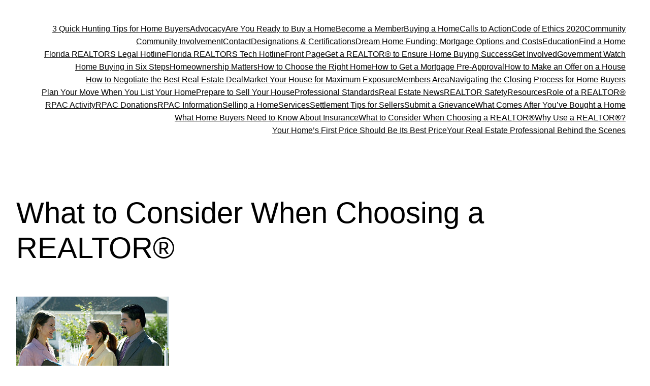

--- FILE ---
content_type: text/html; charset=UTF-8
request_url: https://master.yournewsites.com/what-to-consider-when-choosing-a-realtor/
body_size: 26303
content:
<!DOCTYPE html>
<html lang="en">
<head>
	<meta charset="UTF-8" />
	<meta name="viewport" content="width=device-width, initial-scale=1" />
<meta name='robots' content='max-image-preview:large' />
<title>What to Consider When Choosing a REALTOR®</title>
<link rel="alternate" type="application/rss+xml" title=" &raquo; Feed" href="https://master.yournewsites.com/feed/" />
<link rel="alternate" type="application/rss+xml" title=" &raquo; Comments Feed" href="https://master.yournewsites.com/comments/feed/" />
<link rel="alternate" type="application/rss+xml" title=" &raquo; What to Consider When Choosing a REALTOR® Comments Feed" href="https://master.yournewsites.com/what-to-consider-when-choosing-a-realtor/feed/" />
<script>
window._wpemojiSettings = {"baseUrl":"https:\/\/s.w.org\/images\/core\/emoji\/14.0.0\/72x72\/","ext":".png","svgUrl":"https:\/\/s.w.org\/images\/core\/emoji\/14.0.0\/svg\/","svgExt":".svg","source":{"concatemoji":"https:\/\/master.yournewsites.com\/wp-includes\/js\/wp-emoji-release.min.js?ver=6.4.7"}};
/*! This file is auto-generated */
!function(i,n){var o,s,e;function c(e){try{var t={supportTests:e,timestamp:(new Date).valueOf()};sessionStorage.setItem(o,JSON.stringify(t))}catch(e){}}function p(e,t,n){e.clearRect(0,0,e.canvas.width,e.canvas.height),e.fillText(t,0,0);var t=new Uint32Array(e.getImageData(0,0,e.canvas.width,e.canvas.height).data),r=(e.clearRect(0,0,e.canvas.width,e.canvas.height),e.fillText(n,0,0),new Uint32Array(e.getImageData(0,0,e.canvas.width,e.canvas.height).data));return t.every(function(e,t){return e===r[t]})}function u(e,t,n){switch(t){case"flag":return n(e,"\ud83c\udff3\ufe0f\u200d\u26a7\ufe0f","\ud83c\udff3\ufe0f\u200b\u26a7\ufe0f")?!1:!n(e,"\ud83c\uddfa\ud83c\uddf3","\ud83c\uddfa\u200b\ud83c\uddf3")&&!n(e,"\ud83c\udff4\udb40\udc67\udb40\udc62\udb40\udc65\udb40\udc6e\udb40\udc67\udb40\udc7f","\ud83c\udff4\u200b\udb40\udc67\u200b\udb40\udc62\u200b\udb40\udc65\u200b\udb40\udc6e\u200b\udb40\udc67\u200b\udb40\udc7f");case"emoji":return!n(e,"\ud83e\udef1\ud83c\udffb\u200d\ud83e\udef2\ud83c\udfff","\ud83e\udef1\ud83c\udffb\u200b\ud83e\udef2\ud83c\udfff")}return!1}function f(e,t,n){var r="undefined"!=typeof WorkerGlobalScope&&self instanceof WorkerGlobalScope?new OffscreenCanvas(300,150):i.createElement("canvas"),a=r.getContext("2d",{willReadFrequently:!0}),o=(a.textBaseline="top",a.font="600 32px Arial",{});return e.forEach(function(e){o[e]=t(a,e,n)}),o}function t(e){var t=i.createElement("script");t.src=e,t.defer=!0,i.head.appendChild(t)}"undefined"!=typeof Promise&&(o="wpEmojiSettingsSupports",s=["flag","emoji"],n.supports={everything:!0,everythingExceptFlag:!0},e=new Promise(function(e){i.addEventListener("DOMContentLoaded",e,{once:!0})}),new Promise(function(t){var n=function(){try{var e=JSON.parse(sessionStorage.getItem(o));if("object"==typeof e&&"number"==typeof e.timestamp&&(new Date).valueOf()<e.timestamp+604800&&"object"==typeof e.supportTests)return e.supportTests}catch(e){}return null}();if(!n){if("undefined"!=typeof Worker&&"undefined"!=typeof OffscreenCanvas&&"undefined"!=typeof URL&&URL.createObjectURL&&"undefined"!=typeof Blob)try{var e="postMessage("+f.toString()+"("+[JSON.stringify(s),u.toString(),p.toString()].join(",")+"));",r=new Blob([e],{type:"text/javascript"}),a=new Worker(URL.createObjectURL(r),{name:"wpTestEmojiSupports"});return void(a.onmessage=function(e){c(n=e.data),a.terminate(),t(n)})}catch(e){}c(n=f(s,u,p))}t(n)}).then(function(e){for(var t in e)n.supports[t]=e[t],n.supports.everything=n.supports.everything&&n.supports[t],"flag"!==t&&(n.supports.everythingExceptFlag=n.supports.everythingExceptFlag&&n.supports[t]);n.supports.everythingExceptFlag=n.supports.everythingExceptFlag&&!n.supports.flag,n.DOMReady=!1,n.readyCallback=function(){n.DOMReady=!0}}).then(function(){return e}).then(function(){var e;n.supports.everything||(n.readyCallback(),(e=n.source||{}).concatemoji?t(e.concatemoji):e.wpemoji&&e.twemoji&&(t(e.twemoji),t(e.wpemoji)))}))}((window,document),window._wpemojiSettings);
</script>
<style id='wp-block-site-title-inline-css'>
.wp-block-site-title a{color:inherit}
.wp-block-site-title{font-size: var(--wp--preset--font-size--medium);font-weight: normal;line-height: 1.4;}
.wp-block-site-title a:where(:not(.wp-element-button)){text-decoration: none;}
.wp-block-site-title a:where(:not(.wp-element-button)):hover{text-decoration: underline;}
.wp-block-site-title a:where(:not(.wp-element-button)):focus{text-decoration: underline dashed;}
.wp-block-site-title a:where(:not(.wp-element-button)):active{color: var(--wp--preset--color--secondary);text-decoration: none;}
</style>
<style id='wp-block-page-list-inline-css'>
.wp-block-navigation .wp-block-page-list{align-items:var(--navigation-layout-align,initial);background-color:inherit;display:flex;flex-direction:var(--navigation-layout-direction,initial);flex-wrap:var(--navigation-layout-wrap,wrap);justify-content:var(--navigation-layout-justify,initial)}.wp-block-navigation .wp-block-navigation-item{background-color:inherit}
</style>
<link rel='stylesheet' id='wp-block-navigation-css' href='https://master.yournewsites.com/wp-includes/blocks/navigation/style.min.css?ver=6.4.7' media='all' />
<style id='wp-block-navigation-inline-css'>
.wp-block-navigation{font-size: var(--wp--preset--font-size--small);}
.wp-block-navigation a:where(:not(.wp-element-button)){color: inherit;text-decoration: none;}
.wp-block-navigation a:where(:not(.wp-element-button)):hover{text-decoration: underline;}
.wp-block-navigation a:where(:not(.wp-element-button)):focus{text-decoration: underline dashed;}
.wp-block-navigation a:where(:not(.wp-element-button)):active{text-decoration: none;}
</style>
<style id='wp-block-group-inline-css'>
.wp-block-group{box-sizing:border-box}
</style>
<style id='wp-block-post-featured-image-inline-css'>
.wp-block-post-featured-image{margin-left:0;margin-right:0}.wp-block-post-featured-image a{display:block;height:100%}.wp-block-post-featured-image img{box-sizing:border-box;height:auto;max-width:100%;vertical-align:bottom;width:100%}.wp-block-post-featured-image.alignfull img,.wp-block-post-featured-image.alignwide img{width:100%}.wp-block-post-featured-image .wp-block-post-featured-image__overlay.has-background-dim{background-color:#000;inset:0;position:absolute}.wp-block-post-featured-image{position:relative}.wp-block-post-featured-image .wp-block-post-featured-image__overlay.has-background-gradient{background-color:transparent}.wp-block-post-featured-image .wp-block-post-featured-image__overlay.has-background-dim-0{opacity:0}.wp-block-post-featured-image .wp-block-post-featured-image__overlay.has-background-dim-10{opacity:.1}.wp-block-post-featured-image .wp-block-post-featured-image__overlay.has-background-dim-20{opacity:.2}.wp-block-post-featured-image .wp-block-post-featured-image__overlay.has-background-dim-30{opacity:.3}.wp-block-post-featured-image .wp-block-post-featured-image__overlay.has-background-dim-40{opacity:.4}.wp-block-post-featured-image .wp-block-post-featured-image__overlay.has-background-dim-50{opacity:.5}.wp-block-post-featured-image .wp-block-post-featured-image__overlay.has-background-dim-60{opacity:.6}.wp-block-post-featured-image .wp-block-post-featured-image__overlay.has-background-dim-70{opacity:.7}.wp-block-post-featured-image .wp-block-post-featured-image__overlay.has-background-dim-80{opacity:.8}.wp-block-post-featured-image .wp-block-post-featured-image__overlay.has-background-dim-90{opacity:.9}.wp-block-post-featured-image .wp-block-post-featured-image__overlay.has-background-dim-100{opacity:1}.wp-block-post-featured-image:where(.alignleft,.alignright){width:100%}
</style>
<style id='wp-block-post-title-inline-css'>
.wp-block-post-title{box-sizing:border-box;word-break:break-word}.wp-block-post-title a{display:inline-block}
.wp-block-post-title{font-weight: 400;margin-top: 1.25rem;margin-bottom: 1.25rem;}
.wp-block-post-title a:where(:not(.wp-element-button)){text-decoration: none;}
.wp-block-post-title a:where(:not(.wp-element-button)):hover{text-decoration: underline;}
.wp-block-post-title a:where(:not(.wp-element-button)):focus{text-decoration: underline dashed;}
.wp-block-post-title a:where(:not(.wp-element-button)):active{color: var(--wp--preset--color--secondary);text-decoration: none;}
</style>
<style id='wp-block-post-content-inline-css'>
.wp-block-post-content a:where(:not(.wp-element-button)){color: var(--wp--preset--color--secondary);}
</style>
<style id='wp-block-heading-inline-css'>
h1.has-background,h2.has-background,h3.has-background,h4.has-background,h5.has-background,h6.has-background{padding:1.25em 2.375em}h1.has-text-align-left[style*=writing-mode]:where([style*=vertical-lr]),h1.has-text-align-right[style*=writing-mode]:where([style*=vertical-rl]),h2.has-text-align-left[style*=writing-mode]:where([style*=vertical-lr]),h2.has-text-align-right[style*=writing-mode]:where([style*=vertical-rl]),h3.has-text-align-left[style*=writing-mode]:where([style*=vertical-lr]),h3.has-text-align-right[style*=writing-mode]:where([style*=vertical-rl]),h4.has-text-align-left[style*=writing-mode]:where([style*=vertical-lr]),h4.has-text-align-right[style*=writing-mode]:where([style*=vertical-rl]),h5.has-text-align-left[style*=writing-mode]:where([style*=vertical-lr]),h5.has-text-align-right[style*=writing-mode]:where([style*=vertical-rl]),h6.has-text-align-left[style*=writing-mode]:where([style*=vertical-lr]),h6.has-text-align-right[style*=writing-mode]:where([style*=vertical-rl]){rotate:180deg}
</style>
<style id='wp-block-comments-title-inline-css'>
.wp-block-comments-title{font-size: var(--wp--preset--font-size--large);margin-bottom: var(--wp--preset--spacing--40);}
</style>
<style id='wp-block-avatar-inline-css'>
.wp-block-avatar{line-height:0}.wp-block-avatar,.wp-block-avatar img{box-sizing:border-box}.wp-block-avatar.aligncenter{text-align:center}
</style>
<style id='wp-block-comment-author-name-inline-css'>
.wp-block-comment-author-name a:where(:not(.wp-element-button)){text-decoration: none;}
.wp-block-comment-author-name a:where(:not(.wp-element-button)):hover{text-decoration: underline;}
.wp-block-comment-author-name a:where(:not(.wp-element-button)):focus{text-decoration: underline dashed;}
.wp-block-comment-author-name a:where(:not(.wp-element-button)):active{color: var(--wp--preset--color--secondary);text-decoration: none;}
</style>
<style id='wp-block-comment-date-inline-css'>
.wp-block-comment-date{font-size: var(--wp--preset--font-size--small);}
.wp-block-comment-date a:where(:not(.wp-element-button)){text-decoration: none;}
.wp-block-comment-date a:where(:not(.wp-element-button)):hover{text-decoration: underline;}
.wp-block-comment-date a:where(:not(.wp-element-button)):focus{text-decoration: underline dashed;}
.wp-block-comment-date a:where(:not(.wp-element-button)):active{color: var(--wp--preset--color--secondary);text-decoration: none;}
</style>
<style id='wp-block-comment-edit-link-inline-css'>
.wp-block-comment-edit-link{font-size: var(--wp--preset--font-size--small);}
</style>
<style id='wp-block-comment-content-inline-css'>
.comment-awaiting-moderation{display:block;font-size:.875em;line-height:1.5}
</style>
<style id='wp-block-comment-reply-link-inline-css'>
.wp-block-comment-reply-link{font-size: var(--wp--preset--font-size--small);}
</style>
<style id='wp-block-columns-inline-css'>
.wp-block-columns{align-items:normal!important;box-sizing:border-box;display:flex;flex-wrap:wrap!important}@media (min-width:782px){.wp-block-columns{flex-wrap:nowrap!important}}.wp-block-columns.are-vertically-aligned-top{align-items:flex-start}.wp-block-columns.are-vertically-aligned-center{align-items:center}.wp-block-columns.are-vertically-aligned-bottom{align-items:flex-end}@media (max-width:781px){.wp-block-columns:not(.is-not-stacked-on-mobile)>.wp-block-column{flex-basis:100%!important}}@media (min-width:782px){.wp-block-columns:not(.is-not-stacked-on-mobile)>.wp-block-column{flex-basis:0;flex-grow:1}.wp-block-columns:not(.is-not-stacked-on-mobile)>.wp-block-column[style*=flex-basis]{flex-grow:0}}.wp-block-columns.is-not-stacked-on-mobile{flex-wrap:nowrap!important}.wp-block-columns.is-not-stacked-on-mobile>.wp-block-column{flex-basis:0;flex-grow:1}.wp-block-columns.is-not-stacked-on-mobile>.wp-block-column[style*=flex-basis]{flex-grow:0}:where(.wp-block-columns){margin-bottom:1.75em}:where(.wp-block-columns.has-background){padding:1.25em 2.375em}.wp-block-column{flex-grow:1;min-width:0;overflow-wrap:break-word;word-break:break-word}.wp-block-column.is-vertically-aligned-top{align-self:flex-start}.wp-block-column.is-vertically-aligned-center{align-self:center}.wp-block-column.is-vertically-aligned-bottom{align-self:flex-end}.wp-block-column.is-vertically-aligned-stretch{align-self:stretch}.wp-block-column.is-vertically-aligned-bottom,.wp-block-column.is-vertically-aligned-center,.wp-block-column.is-vertically-aligned-top{width:100%}
</style>
<style id='wp-block-comment-template-inline-css'>
.wp-block-comment-template{box-sizing:border-box;list-style:none;margin-bottom:0;max-width:100%;padding:0}.wp-block-comment-template li{clear:both}.wp-block-comment-template ol{list-style:none;margin-bottom:0;max-width:100%;padding-left:2rem}.wp-block-comment-template.alignleft{float:left}.wp-block-comment-template.aligncenter{margin-left:auto;margin-right:auto;width:-moz-fit-content;width:fit-content}.wp-block-comment-template.alignright{float:right}
</style>
<style id='wp-block-comments-pagination-inline-css'>
.wp-block-comments-pagination>.wp-block-comments-pagination-next,.wp-block-comments-pagination>.wp-block-comments-pagination-numbers,.wp-block-comments-pagination>.wp-block-comments-pagination-previous{margin-bottom:.5em;margin-right:.5em}.wp-block-comments-pagination>.wp-block-comments-pagination-next:last-child,.wp-block-comments-pagination>.wp-block-comments-pagination-numbers:last-child,.wp-block-comments-pagination>.wp-block-comments-pagination-previous:last-child{margin-right:0}.wp-block-comments-pagination .wp-block-comments-pagination-previous-arrow{display:inline-block;margin-right:1ch}.wp-block-comments-pagination .wp-block-comments-pagination-previous-arrow:not(.is-arrow-chevron){transform:scaleX(1)}.wp-block-comments-pagination .wp-block-comments-pagination-next-arrow{display:inline-block;margin-left:1ch}.wp-block-comments-pagination .wp-block-comments-pagination-next-arrow:not(.is-arrow-chevron){transform:scaleX(1)}.wp-block-comments-pagination.aligncenter{justify-content:center}
.wp-block-comments-pagination{margin-top: var(--wp--preset--spacing--40);}
.wp-block-comments-pagination a:where(:not(.wp-element-button)){text-decoration: none;}
</style>
<style id='wp-block-post-comments-form-inline-css'>
.wp-block-post-comments-form{box-sizing:border-box}.wp-block-post-comments-form[style*=font-weight] :where(.comment-reply-title){font-weight:inherit}.wp-block-post-comments-form[style*=font-family] :where(.comment-reply-title){font-family:inherit}.wp-block-post-comments-form[class*=-font-size] :where(.comment-reply-title),.wp-block-post-comments-form[style*=font-size] :where(.comment-reply-title){font-size:inherit}.wp-block-post-comments-form[style*=line-height] :where(.comment-reply-title){line-height:inherit}.wp-block-post-comments-form[style*=font-style] :where(.comment-reply-title){font-style:inherit}.wp-block-post-comments-form[style*=letter-spacing] :where(.comment-reply-title){letter-spacing:inherit}.wp-block-post-comments-form input[type=submit]{box-shadow:none;cursor:pointer;display:inline-block;overflow-wrap:break-word;text-align:center}.wp-block-post-comments-form input:not([type=submit]),.wp-block-post-comments-form textarea{border:1px solid #949494;font-family:inherit;font-size:1em}.wp-block-post-comments-form input:not([type=submit]):not([type=checkbox]),.wp-block-post-comments-form textarea{padding:calc(.667em + 2px)}.wp-block-post-comments-form .comment-form input:not([type=submit]):not([type=checkbox]):not([type=hidden]),.wp-block-post-comments-form .comment-form textarea{box-sizing:border-box;display:block;width:100%}.wp-block-post-comments-form .comment-form-author label,.wp-block-post-comments-form .comment-form-email label,.wp-block-post-comments-form .comment-form-url label{display:block;margin-bottom:.25em}.wp-block-post-comments-form .comment-form-cookies-consent{display:flex;gap:.25em}.wp-block-post-comments-form .comment-form-cookies-consent #wp-comment-cookies-consent{margin-top:.35em}.wp-block-post-comments-form .comment-reply-title{margin-bottom:0}.wp-block-post-comments-form .comment-reply-title :where(small){font-size:var(--wp--preset--font-size--medium,smaller);margin-left:.5em}
</style>
<style id='wp-block-buttons-inline-css'>
.wp-block-buttons.is-vertical{flex-direction:column}.wp-block-buttons.is-vertical>.wp-block-button:last-child{margin-bottom:0}.wp-block-buttons>.wp-block-button{display:inline-block;margin:0}.wp-block-buttons.is-content-justification-left{justify-content:flex-start}.wp-block-buttons.is-content-justification-left.is-vertical{align-items:flex-start}.wp-block-buttons.is-content-justification-center{justify-content:center}.wp-block-buttons.is-content-justification-center.is-vertical{align-items:center}.wp-block-buttons.is-content-justification-right{justify-content:flex-end}.wp-block-buttons.is-content-justification-right.is-vertical{align-items:flex-end}.wp-block-buttons.is-content-justification-space-between{justify-content:space-between}.wp-block-buttons.aligncenter{text-align:center}.wp-block-buttons:not(.is-content-justification-space-between,.is-content-justification-right,.is-content-justification-left,.is-content-justification-center) .wp-block-button.aligncenter{margin-left:auto;margin-right:auto;width:100%}.wp-block-buttons[style*=text-decoration] .wp-block-button,.wp-block-buttons[style*=text-decoration] .wp-block-button__link{text-decoration:inherit}.wp-block-buttons.has-custom-font-size .wp-block-button__link{font-size:inherit}.wp-block-button.aligncenter{text-align:center}
</style>
<style id='wp-block-button-inline-css'>
.wp-block-button__link{box-sizing:border-box;cursor:pointer;display:inline-block;text-align:center;word-break:break-word}.wp-block-button__link.aligncenter{text-align:center}.wp-block-button__link.alignright{text-align:right}:where(.wp-block-button__link){border-radius:9999px;box-shadow:none;padding:calc(.667em + 2px) calc(1.333em + 2px);text-decoration:none}.wp-block-button[style*=text-decoration] .wp-block-button__link{text-decoration:inherit}.wp-block-buttons>.wp-block-button.has-custom-width{max-width:none}.wp-block-buttons>.wp-block-button.has-custom-width .wp-block-button__link{width:100%}.wp-block-buttons>.wp-block-button.has-custom-font-size .wp-block-button__link{font-size:inherit}.wp-block-buttons>.wp-block-button.wp-block-button__width-25{width:calc(25% - var(--wp--style--block-gap, .5em)*.75)}.wp-block-buttons>.wp-block-button.wp-block-button__width-50{width:calc(50% - var(--wp--style--block-gap, .5em)*.5)}.wp-block-buttons>.wp-block-button.wp-block-button__width-75{width:calc(75% - var(--wp--style--block-gap, .5em)*.25)}.wp-block-buttons>.wp-block-button.wp-block-button__width-100{flex-basis:100%;width:100%}.wp-block-buttons.is-vertical>.wp-block-button.wp-block-button__width-25{width:25%}.wp-block-buttons.is-vertical>.wp-block-button.wp-block-button__width-50{width:50%}.wp-block-buttons.is-vertical>.wp-block-button.wp-block-button__width-75{width:75%}.wp-block-button.is-style-squared,.wp-block-button__link.wp-block-button.is-style-squared{border-radius:0}.wp-block-button.no-border-radius,.wp-block-button__link.no-border-radius{border-radius:0!important}.wp-block-button .wp-block-button__link.is-style-outline,.wp-block-button.is-style-outline>.wp-block-button__link{border:2px solid;padding:.667em 1.333em}.wp-block-button .wp-block-button__link.is-style-outline:not(.has-text-color),.wp-block-button.is-style-outline>.wp-block-button__link:not(.has-text-color){color:currentColor}.wp-block-button .wp-block-button__link.is-style-outline:not(.has-background),.wp-block-button.is-style-outline>.wp-block-button__link:not(.has-background){background-color:transparent;background-image:none}.wp-block-button .wp-block-button__link:where(.has-border-color){border-width:initial}.wp-block-button .wp-block-button__link:where([style*=border-top-color]){border-top-width:medium}.wp-block-button .wp-block-button__link:where([style*=border-right-color]){border-right-width:medium}.wp-block-button .wp-block-button__link:where([style*=border-bottom-color]){border-bottom-width:medium}.wp-block-button .wp-block-button__link:where([style*=border-left-color]){border-left-width:medium}.wp-block-button .wp-block-button__link:where([style*=border-style]){border-width:initial}.wp-block-button .wp-block-button__link:where([style*=border-top-style]){border-top-width:medium}.wp-block-button .wp-block-button__link:where([style*=border-right-style]){border-right-width:medium}.wp-block-button .wp-block-button__link:where([style*=border-bottom-style]){border-bottom-width:medium}.wp-block-button .wp-block-button__link:where([style*=border-left-style]){border-left-width:medium}
</style>
<style id='wp-block-comments-inline-css'>
.wp-block-post-comments{box-sizing:border-box}.wp-block-post-comments .alignleft{float:left}.wp-block-post-comments .alignright{float:right}.wp-block-post-comments .navigation:after{clear:both;content:"";display:table}.wp-block-post-comments .commentlist{clear:both;list-style:none;margin:0;padding:0}.wp-block-post-comments .commentlist .comment{min-height:2.25em;padding-left:3.25em}.wp-block-post-comments .commentlist .comment p{font-size:1em;line-height:1.8;margin:1em 0}.wp-block-post-comments .commentlist .children{list-style:none;margin:0;padding:0}.wp-block-post-comments .comment-author{line-height:1.5}.wp-block-post-comments .comment-author .avatar{border-radius:1.5em;display:block;float:left;height:2.5em;margin-right:.75em;margin-top:.5em;width:2.5em}.wp-block-post-comments .comment-author cite{font-style:normal}.wp-block-post-comments .comment-meta{font-size:.875em;line-height:1.5}.wp-block-post-comments .comment-meta b{font-weight:400}.wp-block-post-comments .comment-meta .comment-awaiting-moderation{display:block;margin-bottom:1em;margin-top:1em}.wp-block-post-comments .comment-body .commentmetadata{font-size:.875em}.wp-block-post-comments .comment-form-author label,.wp-block-post-comments .comment-form-comment label,.wp-block-post-comments .comment-form-email label,.wp-block-post-comments .comment-form-url label{display:block;margin-bottom:.25em}.wp-block-post-comments .comment-form input:not([type=submit]):not([type=checkbox]),.wp-block-post-comments .comment-form textarea{box-sizing:border-box;display:block;width:100%}.wp-block-post-comments .comment-form-cookies-consent{display:flex;gap:.25em}.wp-block-post-comments .comment-form-cookies-consent #wp-comment-cookies-consent{margin-top:.35em}.wp-block-post-comments .comment-reply-title{margin-bottom:0}.wp-block-post-comments .comment-reply-title :where(small){font-size:var(--wp--preset--font-size--medium,smaller);margin-left:.5em}.wp-block-post-comments .reply{font-size:.875em;margin-bottom:1.4em}.wp-block-post-comments input:not([type=submit]),.wp-block-post-comments textarea{border:1px solid #949494;font-family:inherit;font-size:1em}.wp-block-post-comments input:not([type=submit]):not([type=checkbox]),.wp-block-post-comments textarea{padding:calc(.667em + 2px)}:where(.wp-block-post-comments input[type=submit]){border:none}
</style>
<style id='wp-block-paragraph-inline-css'>
.is-small-text{font-size:.875em}.is-regular-text{font-size:1em}.is-large-text{font-size:2.25em}.is-larger-text{font-size:3em}.has-drop-cap:not(:focus):first-letter{float:left;font-size:8.4em;font-style:normal;font-weight:100;line-height:.68;margin:.05em .1em 0 0;text-transform:uppercase}body.rtl .has-drop-cap:not(:focus):first-letter{float:none;margin-left:.1em}p.has-drop-cap.has-background{overflow:hidden}p.has-background{padding:1.25em 2.375em}:where(p.has-text-color:not(.has-link-color)) a{color:inherit}p.has-text-align-left[style*="writing-mode:vertical-lr"],p.has-text-align-right[style*="writing-mode:vertical-rl"]{rotate:180deg}
</style>
<style id='wp-emoji-styles-inline-css'>

	img.wp-smiley, img.emoji {
		display: inline !important;
		border: none !important;
		box-shadow: none !important;
		height: 1em !important;
		width: 1em !important;
		margin: 0 0.07em !important;
		vertical-align: -0.1em !important;
		background: none !important;
		padding: 0 !important;
	}
</style>
<style id='wp-block-library-inline-css'>
:root{--wp-admin-theme-color:#007cba;--wp-admin-theme-color--rgb:0,124,186;--wp-admin-theme-color-darker-10:#006ba1;--wp-admin-theme-color-darker-10--rgb:0,107,161;--wp-admin-theme-color-darker-20:#005a87;--wp-admin-theme-color-darker-20--rgb:0,90,135;--wp-admin-border-width-focus:2px;--wp-block-synced-color:#7a00df;--wp-block-synced-color--rgb:122,0,223}@media (min-resolution:192dpi){:root{--wp-admin-border-width-focus:1.5px}}.wp-element-button{cursor:pointer}:root{--wp--preset--font-size--normal:16px;--wp--preset--font-size--huge:42px}:root .has-very-light-gray-background-color{background-color:#eee}:root .has-very-dark-gray-background-color{background-color:#313131}:root .has-very-light-gray-color{color:#eee}:root .has-very-dark-gray-color{color:#313131}:root .has-vivid-green-cyan-to-vivid-cyan-blue-gradient-background{background:linear-gradient(135deg,#00d084,#0693e3)}:root .has-purple-crush-gradient-background{background:linear-gradient(135deg,#34e2e4,#4721fb 50%,#ab1dfe)}:root .has-hazy-dawn-gradient-background{background:linear-gradient(135deg,#faaca8,#dad0ec)}:root .has-subdued-olive-gradient-background{background:linear-gradient(135deg,#fafae1,#67a671)}:root .has-atomic-cream-gradient-background{background:linear-gradient(135deg,#fdd79a,#004a59)}:root .has-nightshade-gradient-background{background:linear-gradient(135deg,#330968,#31cdcf)}:root .has-midnight-gradient-background{background:linear-gradient(135deg,#020381,#2874fc)}.has-regular-font-size{font-size:1em}.has-larger-font-size{font-size:2.625em}.has-normal-font-size{font-size:var(--wp--preset--font-size--normal)}.has-huge-font-size{font-size:var(--wp--preset--font-size--huge)}.has-text-align-center{text-align:center}.has-text-align-left{text-align:left}.has-text-align-right{text-align:right}#end-resizable-editor-section{display:none}.aligncenter{clear:both}.items-justified-left{justify-content:flex-start}.items-justified-center{justify-content:center}.items-justified-right{justify-content:flex-end}.items-justified-space-between{justify-content:space-between}.screen-reader-text{clip:rect(1px,1px,1px,1px);word-wrap:normal!important;border:0;-webkit-clip-path:inset(50%);clip-path:inset(50%);height:1px;margin:-1px;overflow:hidden;padding:0;position:absolute;width:1px}.screen-reader-text:focus{clip:auto!important;background-color:#ddd;-webkit-clip-path:none;clip-path:none;color:#444;display:block;font-size:1em;height:auto;left:5px;line-height:normal;padding:15px 23px 14px;text-decoration:none;top:5px;width:auto;z-index:100000}html :where(.has-border-color){border-style:solid}html :where([style*=border-top-color]){border-top-style:solid}html :where([style*=border-right-color]){border-right-style:solid}html :where([style*=border-bottom-color]){border-bottom-style:solid}html :where([style*=border-left-color]){border-left-style:solid}html :where([style*=border-width]){border-style:solid}html :where([style*=border-top-width]){border-top-style:solid}html :where([style*=border-right-width]){border-right-style:solid}html :where([style*=border-bottom-width]){border-bottom-style:solid}html :where([style*=border-left-width]){border-left-style:solid}html :where(img[class*=wp-image-]){height:auto;max-width:100%}:where(figure){margin:0 0 1em}html :where(.is-position-sticky){--wp-admin--admin-bar--position-offset:var(--wp-admin--admin-bar--height,0px)}@media screen and (max-width:600px){html :where(.is-position-sticky){--wp-admin--admin-bar--position-offset:0px}}
</style>
<style id='global-styles-inline-css'>
body{--wp--preset--color--black: #000000;--wp--preset--color--cyan-bluish-gray: #abb8c3;--wp--preset--color--white: #ffffff;--wp--preset--color--pale-pink: #f78da7;--wp--preset--color--vivid-red: #cf2e2e;--wp--preset--color--luminous-vivid-orange: #ff6900;--wp--preset--color--luminous-vivid-amber: #fcb900;--wp--preset--color--light-green-cyan: #7bdcb5;--wp--preset--color--vivid-green-cyan: #00d084;--wp--preset--color--pale-cyan-blue: #8ed1fc;--wp--preset--color--vivid-cyan-blue: #0693e3;--wp--preset--color--vivid-purple: #9b51e0;--wp--preset--color--base: #ffffff;--wp--preset--color--contrast: #000000;--wp--preset--color--primary: #9DFF20;--wp--preset--color--secondary: #345C00;--wp--preset--color--tertiary: #F6F6F6;--wp--preset--gradient--vivid-cyan-blue-to-vivid-purple: linear-gradient(135deg,rgba(6,147,227,1) 0%,rgb(155,81,224) 100%);--wp--preset--gradient--light-green-cyan-to-vivid-green-cyan: linear-gradient(135deg,rgb(122,220,180) 0%,rgb(0,208,130) 100%);--wp--preset--gradient--luminous-vivid-amber-to-luminous-vivid-orange: linear-gradient(135deg,rgba(252,185,0,1) 0%,rgba(255,105,0,1) 100%);--wp--preset--gradient--luminous-vivid-orange-to-vivid-red: linear-gradient(135deg,rgba(255,105,0,1) 0%,rgb(207,46,46) 100%);--wp--preset--gradient--very-light-gray-to-cyan-bluish-gray: linear-gradient(135deg,rgb(238,238,238) 0%,rgb(169,184,195) 100%);--wp--preset--gradient--cool-to-warm-spectrum: linear-gradient(135deg,rgb(74,234,220) 0%,rgb(151,120,209) 20%,rgb(207,42,186) 40%,rgb(238,44,130) 60%,rgb(251,105,98) 80%,rgb(254,248,76) 100%);--wp--preset--gradient--blush-light-purple: linear-gradient(135deg,rgb(255,206,236) 0%,rgb(152,150,240) 100%);--wp--preset--gradient--blush-bordeaux: linear-gradient(135deg,rgb(254,205,165) 0%,rgb(254,45,45) 50%,rgb(107,0,62) 100%);--wp--preset--gradient--luminous-dusk: linear-gradient(135deg,rgb(255,203,112) 0%,rgb(199,81,192) 50%,rgb(65,88,208) 100%);--wp--preset--gradient--pale-ocean: linear-gradient(135deg,rgb(255,245,203) 0%,rgb(182,227,212) 50%,rgb(51,167,181) 100%);--wp--preset--gradient--electric-grass: linear-gradient(135deg,rgb(202,248,128) 0%,rgb(113,206,126) 100%);--wp--preset--gradient--midnight: linear-gradient(135deg,rgb(2,3,129) 0%,rgb(40,116,252) 100%);--wp--preset--font-size--small: clamp(0.875rem, 0.875rem + ((1vw - 0.2rem) * 0.227), 1rem);--wp--preset--font-size--medium: clamp(1rem, 1rem + ((1vw - 0.2rem) * 0.227), 1.125rem);--wp--preset--font-size--large: clamp(1.75rem, 1.75rem + ((1vw - 0.2rem) * 0.227), 1.875rem);--wp--preset--font-size--x-large: 2.25rem;--wp--preset--font-size--xx-large: clamp(4rem, 4rem + ((1vw - 0.2rem) * 10.909), 10rem);--wp--preset--font-family--dm-sans: "DM Sans", sans-serif;--wp--preset--font-family--ibm-plex-mono: 'IBM Plex Mono', monospace;--wp--preset--font-family--inter: "Inter", sans-serif;--wp--preset--font-family--system-font: -apple-system,BlinkMacSystemFont,"Segoe UI",Roboto,Oxygen-Sans,Ubuntu,Cantarell,"Helvetica Neue",sans-serif;--wp--preset--font-family--source-serif-pro: "Source Serif Pro", serif;--wp--preset--spacing--30: clamp(1.5rem, 5vw, 2rem);--wp--preset--spacing--40: clamp(1.8rem, 1.8rem + ((1vw - 0.48rem) * 2.885), 3rem);--wp--preset--spacing--50: clamp(2.5rem, 8vw, 4.5rem);--wp--preset--spacing--60: clamp(3.75rem, 10vw, 7rem);--wp--preset--spacing--70: clamp(5rem, 5.25rem + ((1vw - 0.48rem) * 9.096), 8rem);--wp--preset--spacing--80: clamp(7rem, 14vw, 11rem);--wp--preset--shadow--natural: 6px 6px 9px rgba(0, 0, 0, 0.2);--wp--preset--shadow--deep: 12px 12px 50px rgba(0, 0, 0, 0.4);--wp--preset--shadow--sharp: 6px 6px 0px rgba(0, 0, 0, 0.2);--wp--preset--shadow--outlined: 6px 6px 0px -3px rgba(255, 255, 255, 1), 6px 6px rgba(0, 0, 0, 1);--wp--preset--shadow--crisp: 6px 6px 0px rgba(0, 0, 0, 1);}body { margin: 0;--wp--style--global--content-size: 650px;--wp--style--global--wide-size: 1200px; }.wp-site-blocks { padding-top: var(--wp--style--root--padding-top); padding-bottom: var(--wp--style--root--padding-bottom); }.has-global-padding { padding-right: var(--wp--style--root--padding-right); padding-left: var(--wp--style--root--padding-left); }.has-global-padding :where(.has-global-padding:not(.wp-block-block)) { padding-right: 0; padding-left: 0; }.has-global-padding > .alignfull { margin-right: calc(var(--wp--style--root--padding-right) * -1); margin-left: calc(var(--wp--style--root--padding-left) * -1); }.has-global-padding :where(.has-global-padding:not(.wp-block-block)) > .alignfull { margin-right: 0; margin-left: 0; }.has-global-padding > .alignfull:where(:not(.has-global-padding):not(.is-layout-flex):not(.is-layout-grid)) > :where([class*="wp-block-"]:not(.alignfull):not([class*="__"]),p,h1,h2,h3,h4,h5,h6,ul,ol) { padding-right: var(--wp--style--root--padding-right); padding-left: var(--wp--style--root--padding-left); }.has-global-padding :where(.has-global-padding) > .alignfull:where(:not(.has-global-padding)) > :where([class*="wp-block-"]:not(.alignfull):not([class*="__"]),p,h1,h2,h3,h4,h5,h6,ul,ol) { padding-right: 0; padding-left: 0; }.wp-site-blocks > .alignleft { float: left; margin-right: 2em; }.wp-site-blocks > .alignright { float: right; margin-left: 2em; }.wp-site-blocks > .aligncenter { justify-content: center; margin-left: auto; margin-right: auto; }:where(.wp-site-blocks) > * { margin-block-start: 1.5rem; margin-block-end: 0; }:where(.wp-site-blocks) > :first-child:first-child { margin-block-start: 0; }:where(.wp-site-blocks) > :last-child:last-child { margin-block-end: 0; }body { --wp--style--block-gap: 1.5rem; }:where(body .is-layout-flow)  > :first-child:first-child{margin-block-start: 0;}:where(body .is-layout-flow)  > :last-child:last-child{margin-block-end: 0;}:where(body .is-layout-flow)  > *{margin-block-start: 1.5rem;margin-block-end: 0;}:where(body .is-layout-constrained)  > :first-child:first-child{margin-block-start: 0;}:where(body .is-layout-constrained)  > :last-child:last-child{margin-block-end: 0;}:where(body .is-layout-constrained)  > *{margin-block-start: 1.5rem;margin-block-end: 0;}:where(body .is-layout-flex) {gap: 1.5rem;}:where(body .is-layout-grid) {gap: 1.5rem;}body .is-layout-flow > .alignleft{float: left;margin-inline-start: 0;margin-inline-end: 2em;}body .is-layout-flow > .alignright{float: right;margin-inline-start: 2em;margin-inline-end: 0;}body .is-layout-flow > .aligncenter{margin-left: auto !important;margin-right: auto !important;}body .is-layout-constrained > .alignleft{float: left;margin-inline-start: 0;margin-inline-end: 2em;}body .is-layout-constrained > .alignright{float: right;margin-inline-start: 2em;margin-inline-end: 0;}body .is-layout-constrained > .aligncenter{margin-left: auto !important;margin-right: auto !important;}body .is-layout-constrained > :where(:not(.alignleft):not(.alignright):not(.alignfull)){max-width: var(--wp--style--global--content-size);margin-left: auto !important;margin-right: auto !important;}body .is-layout-constrained > .alignwide{max-width: var(--wp--style--global--wide-size);}body .is-layout-flex{display: flex;}body .is-layout-flex{flex-wrap: wrap;align-items: center;}body .is-layout-flex > *{margin: 0;}body .is-layout-grid{display: grid;}body .is-layout-grid > *{margin: 0;}body{background-color: var(--wp--preset--color--base);color: var(--wp--preset--color--contrast);font-family: var(--wp--preset--font-family--system-font);font-size: var(--wp--preset--font-size--medium);line-height: 1.6;--wp--style--root--padding-top: var(--wp--preset--spacing--40);--wp--style--root--padding-right: var(--wp--preset--spacing--30);--wp--style--root--padding-bottom: var(--wp--preset--spacing--40);--wp--style--root--padding-left: var(--wp--preset--spacing--30);}a:where(:not(.wp-element-button)){color: var(--wp--preset--color--contrast);text-decoration: underline;}a:where(:not(.wp-element-button)):hover{text-decoration: none;}a:where(:not(.wp-element-button)):focus{text-decoration: underline dashed;}a:where(:not(.wp-element-button)):active{color: var(--wp--preset--color--secondary);text-decoration: none;}h1, h2, h3, h4, h5, h6{font-weight: 400;line-height: 1.4;}h1{font-size: clamp(2.032rem, 2.032rem + ((1vw - 0.2rem) * 2.896), 3.625rem);line-height: 1.2;}h2{font-size: clamp(2.625rem, calc(2.625rem + ((1vw - 0.48rem) * 8.4135)), 3.25rem);line-height: 1.2;}h3{font-size: var(--wp--preset--font-size--x-large);}h4{font-size: var(--wp--preset--font-size--large);}h5{font-size: var(--wp--preset--font-size--medium);font-weight: 700;text-transform: uppercase;}h6{font-size: var(--wp--preset--font-size--medium);text-transform: uppercase;}.wp-element-button, .wp-block-button__link{background-color: var(--wp--preset--color--primary);border-radius: 0;border-width: 0;color: var(--wp--preset--color--contrast);font-family: inherit;font-size: inherit;line-height: inherit;padding: calc(0.667em + 2px) calc(1.333em + 2px);text-decoration: none;}.wp-element-button:visited, .wp-block-button__link:visited{color: var(--wp--preset--color--contrast);}.wp-element-button:hover, .wp-block-button__link:hover{background-color: var(--wp--preset--color--contrast);color: var(--wp--preset--color--base);}.wp-element-button:focus, .wp-block-button__link:focus{background-color: var(--wp--preset--color--contrast);color: var(--wp--preset--color--base);}.wp-element-button:active, .wp-block-button__link:active{background-color: var(--wp--preset--color--secondary);color: var(--wp--preset--color--base);}.has-black-color{color: var(--wp--preset--color--black) !important;}.has-cyan-bluish-gray-color{color: var(--wp--preset--color--cyan-bluish-gray) !important;}.has-white-color{color: var(--wp--preset--color--white) !important;}.has-pale-pink-color{color: var(--wp--preset--color--pale-pink) !important;}.has-vivid-red-color{color: var(--wp--preset--color--vivid-red) !important;}.has-luminous-vivid-orange-color{color: var(--wp--preset--color--luminous-vivid-orange) !important;}.has-luminous-vivid-amber-color{color: var(--wp--preset--color--luminous-vivid-amber) !important;}.has-light-green-cyan-color{color: var(--wp--preset--color--light-green-cyan) !important;}.has-vivid-green-cyan-color{color: var(--wp--preset--color--vivid-green-cyan) !important;}.has-pale-cyan-blue-color{color: var(--wp--preset--color--pale-cyan-blue) !important;}.has-vivid-cyan-blue-color{color: var(--wp--preset--color--vivid-cyan-blue) !important;}.has-vivid-purple-color{color: var(--wp--preset--color--vivid-purple) !important;}.has-base-color{color: var(--wp--preset--color--base) !important;}.has-contrast-color{color: var(--wp--preset--color--contrast) !important;}.has-primary-color{color: var(--wp--preset--color--primary) !important;}.has-secondary-color{color: var(--wp--preset--color--secondary) !important;}.has-tertiary-color{color: var(--wp--preset--color--tertiary) !important;}.has-black-background-color{background-color: var(--wp--preset--color--black) !important;}.has-cyan-bluish-gray-background-color{background-color: var(--wp--preset--color--cyan-bluish-gray) !important;}.has-white-background-color{background-color: var(--wp--preset--color--white) !important;}.has-pale-pink-background-color{background-color: var(--wp--preset--color--pale-pink) !important;}.has-vivid-red-background-color{background-color: var(--wp--preset--color--vivid-red) !important;}.has-luminous-vivid-orange-background-color{background-color: var(--wp--preset--color--luminous-vivid-orange) !important;}.has-luminous-vivid-amber-background-color{background-color: var(--wp--preset--color--luminous-vivid-amber) !important;}.has-light-green-cyan-background-color{background-color: var(--wp--preset--color--light-green-cyan) !important;}.has-vivid-green-cyan-background-color{background-color: var(--wp--preset--color--vivid-green-cyan) !important;}.has-pale-cyan-blue-background-color{background-color: var(--wp--preset--color--pale-cyan-blue) !important;}.has-vivid-cyan-blue-background-color{background-color: var(--wp--preset--color--vivid-cyan-blue) !important;}.has-vivid-purple-background-color{background-color: var(--wp--preset--color--vivid-purple) !important;}.has-base-background-color{background-color: var(--wp--preset--color--base) !important;}.has-contrast-background-color{background-color: var(--wp--preset--color--contrast) !important;}.has-primary-background-color{background-color: var(--wp--preset--color--primary) !important;}.has-secondary-background-color{background-color: var(--wp--preset--color--secondary) !important;}.has-tertiary-background-color{background-color: var(--wp--preset--color--tertiary) !important;}.has-black-border-color{border-color: var(--wp--preset--color--black) !important;}.has-cyan-bluish-gray-border-color{border-color: var(--wp--preset--color--cyan-bluish-gray) !important;}.has-white-border-color{border-color: var(--wp--preset--color--white) !important;}.has-pale-pink-border-color{border-color: var(--wp--preset--color--pale-pink) !important;}.has-vivid-red-border-color{border-color: var(--wp--preset--color--vivid-red) !important;}.has-luminous-vivid-orange-border-color{border-color: var(--wp--preset--color--luminous-vivid-orange) !important;}.has-luminous-vivid-amber-border-color{border-color: var(--wp--preset--color--luminous-vivid-amber) !important;}.has-light-green-cyan-border-color{border-color: var(--wp--preset--color--light-green-cyan) !important;}.has-vivid-green-cyan-border-color{border-color: var(--wp--preset--color--vivid-green-cyan) !important;}.has-pale-cyan-blue-border-color{border-color: var(--wp--preset--color--pale-cyan-blue) !important;}.has-vivid-cyan-blue-border-color{border-color: var(--wp--preset--color--vivid-cyan-blue) !important;}.has-vivid-purple-border-color{border-color: var(--wp--preset--color--vivid-purple) !important;}.has-base-border-color{border-color: var(--wp--preset--color--base) !important;}.has-contrast-border-color{border-color: var(--wp--preset--color--contrast) !important;}.has-primary-border-color{border-color: var(--wp--preset--color--primary) !important;}.has-secondary-border-color{border-color: var(--wp--preset--color--secondary) !important;}.has-tertiary-border-color{border-color: var(--wp--preset--color--tertiary) !important;}.has-vivid-cyan-blue-to-vivid-purple-gradient-background{background: var(--wp--preset--gradient--vivid-cyan-blue-to-vivid-purple) !important;}.has-light-green-cyan-to-vivid-green-cyan-gradient-background{background: var(--wp--preset--gradient--light-green-cyan-to-vivid-green-cyan) !important;}.has-luminous-vivid-amber-to-luminous-vivid-orange-gradient-background{background: var(--wp--preset--gradient--luminous-vivid-amber-to-luminous-vivid-orange) !important;}.has-luminous-vivid-orange-to-vivid-red-gradient-background{background: var(--wp--preset--gradient--luminous-vivid-orange-to-vivid-red) !important;}.has-very-light-gray-to-cyan-bluish-gray-gradient-background{background: var(--wp--preset--gradient--very-light-gray-to-cyan-bluish-gray) !important;}.has-cool-to-warm-spectrum-gradient-background{background: var(--wp--preset--gradient--cool-to-warm-spectrum) !important;}.has-blush-light-purple-gradient-background{background: var(--wp--preset--gradient--blush-light-purple) !important;}.has-blush-bordeaux-gradient-background{background: var(--wp--preset--gradient--blush-bordeaux) !important;}.has-luminous-dusk-gradient-background{background: var(--wp--preset--gradient--luminous-dusk) !important;}.has-pale-ocean-gradient-background{background: var(--wp--preset--gradient--pale-ocean) !important;}.has-electric-grass-gradient-background{background: var(--wp--preset--gradient--electric-grass) !important;}.has-midnight-gradient-background{background: var(--wp--preset--gradient--midnight) !important;}.has-small-font-size{font-size: var(--wp--preset--font-size--small) !important;}.has-medium-font-size{font-size: var(--wp--preset--font-size--medium) !important;}.has-large-font-size{font-size: var(--wp--preset--font-size--large) !important;}.has-x-large-font-size{font-size: var(--wp--preset--font-size--x-large) !important;}.has-xx-large-font-size{font-size: var(--wp--preset--font-size--xx-large) !important;}.has-dm-sans-font-family{font-family: var(--wp--preset--font-family--dm-sans) !important;}.has-ibm-plex-mono-font-family{font-family: var(--wp--preset--font-family--ibm-plex-mono) !important;}.has-inter-font-family{font-family: var(--wp--preset--font-family--inter) !important;}.has-system-font-font-family{font-family: var(--wp--preset--font-family--system-font) !important;}.has-source-serif-pro-font-family{font-family: var(--wp--preset--font-family--source-serif-pro) !important;}
.wp-block-separator{}.wp-block-separator:not(.is-style-wide):not(.is-style-dots):not(.alignwide):not(.alignfull){width: 100px}
</style>
<style id='core-block-supports-inline-css'>
.wp-container-core-navigation-layout-1.wp-container-core-navigation-layout-1{justify-content:flex-end;}.wp-container-core-group-layout-1.wp-container-core-group-layout-1{justify-content:space-between;}.wp-container-core-columns-layout-1.wp-container-core-columns-layout-1{flex-wrap:nowrap;}.wp-container-core-columns-layout-2.wp-container-core-columns-layout-2{flex-wrap:nowrap;}.wp-container-core-columns-layout-3.wp-container-core-columns-layout-3{flex-wrap:nowrap;}.wp-container-core-columns-layout-4.wp-container-core-columns-layout-4{flex-wrap:nowrap;}.wp-container-core-columns-layout-5.wp-container-core-columns-layout-5{flex-wrap:nowrap;}.wp-container-core-columns-layout-6.wp-container-core-columns-layout-6{flex-wrap:nowrap;}.wp-container-core-columns-layout-7.wp-container-core-columns-layout-7{flex-wrap:nowrap;}.wp-container-core-columns-layout-8.wp-container-core-columns-layout-8{flex-wrap:nowrap;}.wp-container-core-columns-layout-9.wp-container-core-columns-layout-9{flex-wrap:nowrap;}.wp-container-core-columns-layout-10.wp-container-core-columns-layout-10{flex-wrap:nowrap;}.wp-container-core-columns-layout-11.wp-container-core-columns-layout-11{flex-wrap:nowrap;}.wp-container-core-columns-layout-12.wp-container-core-columns-layout-12{flex-wrap:nowrap;}.wp-container-core-columns-layout-13.wp-container-core-columns-layout-13{flex-wrap:nowrap;}.wp-container-core-columns-layout-14.wp-container-core-columns-layout-14{flex-wrap:nowrap;}.wp-container-core-columns-layout-15.wp-container-core-columns-layout-15{flex-wrap:nowrap;}.wp-container-core-columns-layout-16.wp-container-core-columns-layout-16{flex-wrap:nowrap;}.wp-container-core-columns-layout-17.wp-container-core-columns-layout-17{flex-wrap:nowrap;}.wp-container-core-columns-layout-18.wp-container-core-columns-layout-18{flex-wrap:nowrap;}.wp-container-core-columns-layout-19.wp-container-core-columns-layout-19{flex-wrap:nowrap;}.wp-container-core-columns-layout-20.wp-container-core-columns-layout-20{flex-wrap:nowrap;}.wp-container-core-columns-layout-21.wp-container-core-columns-layout-21{flex-wrap:nowrap;}.wp-container-core-columns-layout-22.wp-container-core-columns-layout-22{flex-wrap:nowrap;}.wp-container-core-columns-layout-23.wp-container-core-columns-layout-23{flex-wrap:nowrap;}.wp-container-core-columns-layout-24.wp-container-core-columns-layout-24{flex-wrap:nowrap;}.wp-container-core-columns-layout-25.wp-container-core-columns-layout-25{flex-wrap:nowrap;}.wp-container-core-columns-layout-26.wp-container-core-columns-layout-26{flex-wrap:nowrap;}.wp-container-core-columns-layout-27.wp-container-core-columns-layout-27{flex-wrap:nowrap;}.wp-container-core-columns-layout-28.wp-container-core-columns-layout-28{flex-wrap:nowrap;}.wp-container-core-columns-layout-29.wp-container-core-columns-layout-29{flex-wrap:nowrap;}.wp-container-core-columns-layout-30.wp-container-core-columns-layout-30{flex-wrap:nowrap;}.wp-container-core-columns-layout-31.wp-container-core-columns-layout-31{flex-wrap:nowrap;}.wp-container-core-columns-layout-32.wp-container-core-columns-layout-32{flex-wrap:nowrap;}.wp-container-core-columns-layout-33.wp-container-core-columns-layout-33{flex-wrap:nowrap;}.wp-container-core-columns-layout-34.wp-container-core-columns-layout-34{flex-wrap:nowrap;}.wp-container-core-columns-layout-35.wp-container-core-columns-layout-35{flex-wrap:nowrap;}.wp-container-core-columns-layout-36.wp-container-core-columns-layout-36{flex-wrap:nowrap;}.wp-container-core-columns-layout-37.wp-container-core-columns-layout-37{flex-wrap:nowrap;}.wp-container-core-columns-layout-38.wp-container-core-columns-layout-38{flex-wrap:nowrap;}.wp-container-core-columns-layout-39.wp-container-core-columns-layout-39{flex-wrap:nowrap;}.wp-container-core-columns-layout-40.wp-container-core-columns-layout-40{flex-wrap:nowrap;}.wp-container-core-columns-layout-41.wp-container-core-columns-layout-41{flex-wrap:nowrap;}.wp-container-core-columns-layout-42.wp-container-core-columns-layout-42{flex-wrap:nowrap;}.wp-container-core-columns-layout-43.wp-container-core-columns-layout-43{flex-wrap:nowrap;}.wp-container-core-columns-layout-44.wp-container-core-columns-layout-44{flex-wrap:nowrap;}.wp-container-core-columns-layout-45.wp-container-core-columns-layout-45{flex-wrap:nowrap;}.wp-container-core-columns-layout-46.wp-container-core-columns-layout-46{flex-wrap:nowrap;}.wp-container-core-columns-layout-47.wp-container-core-columns-layout-47{flex-wrap:nowrap;}.wp-container-core-columns-layout-48.wp-container-core-columns-layout-48{flex-wrap:nowrap;}.wp-container-core-columns-layout-49.wp-container-core-columns-layout-49{flex-wrap:nowrap;}.wp-container-core-columns-layout-50.wp-container-core-columns-layout-50{flex-wrap:nowrap;}.wp-container-core-columns-layout-51.wp-container-core-columns-layout-51{flex-wrap:nowrap;}.wp-container-core-columns-layout-52.wp-container-core-columns-layout-52{flex-wrap:nowrap;}.wp-container-core-columns-layout-53.wp-container-core-columns-layout-53{flex-wrap:nowrap;}.wp-container-core-columns-layout-54.wp-container-core-columns-layout-54{flex-wrap:nowrap;}.wp-container-core-columns-layout-55.wp-container-core-columns-layout-55{flex-wrap:nowrap;}.wp-container-core-columns-layout-56.wp-container-core-columns-layout-56{flex-wrap:nowrap;}.wp-container-core-columns-layout-57.wp-container-core-columns-layout-57{flex-wrap:nowrap;}.wp-container-core-columns-layout-58.wp-container-core-columns-layout-58{flex-wrap:nowrap;}.wp-container-core-columns-layout-59.wp-container-core-columns-layout-59{flex-wrap:nowrap;}.wp-container-core-columns-layout-60.wp-container-core-columns-layout-60{flex-wrap:nowrap;}.wp-container-core-columns-layout-61.wp-container-core-columns-layout-61{flex-wrap:nowrap;}.wp-container-core-columns-layout-62.wp-container-core-columns-layout-62{flex-wrap:nowrap;}.wp-container-core-group-layout-68.wp-container-core-group-layout-68{justify-content:space-between;}
</style>
<style id='wp-block-template-skip-link-inline-css'>

		.skip-link.screen-reader-text {
			border: 0;
			clip: rect(1px,1px,1px,1px);
			clip-path: inset(50%);
			height: 1px;
			margin: -1px;
			overflow: hidden;
			padding: 0;
			position: absolute !important;
			width: 1px;
			word-wrap: normal !important;
		}

		.skip-link.screen-reader-text:focus {
			background-color: #eee;
			clip: auto !important;
			clip-path: none;
			color: #444;
			display: block;
			font-size: 1em;
			height: auto;
			left: 5px;
			line-height: normal;
			padding: 15px 23px 14px;
			text-decoration: none;
			top: 5px;
			width: auto;
			z-index: 100000;
		}
</style>
<link rel='stylesheet' id='contact-form-7-css' href='https://master.yournewsites.com/wp-content/plugins/contact-form-7/includes/css/styles.css?ver=5.8.6' media='all' />
<link rel='stylesheet' id='super-rss-reader-css' href='https://master.yournewsites.com/wp-content/plugins/super-rss-reader/public/css/style.min.css?ver=5.1' media='all' />
<link rel='stylesheet' id='mpce-bootstrap-grid-css' href='https://master.yournewsites.com/wp-content/plugins/motopress-content-editor/bootstrap/bootstrap-grid.min.css?ver=3.0.7' media='all' />
<link rel='stylesheet' id='mpce-theme-css' href='https://master.yournewsites.com/wp-content/plugins/motopress-content-editor/includes/css/theme.min.css?ver=3.0.7' media='all' />
<style id='mpce-theme-inline-css'>
.mp-row-fixed-width {max-width:1170px;}
</style>
<script src="https://master.yournewsites.com/wp-includes/js/dist/interactivity.min.js?ver=6.4.7" id="wp-interactivity-js" defer data-wp-strategy="defer"></script>
<script src="https://master.yournewsites.com/wp-includes/blocks/navigation/view.min.js?ver=e3d6f3216904b5b42831" id="wp-block-navigation-view-js" defer data-wp-strategy="defer"></script>
<script src="https://master.yournewsites.com/wp-includes/js/jquery/jquery.min.js?ver=3.7.1" id="jquery-core-js"></script>
<script src="https://master.yournewsites.com/wp-includes/js/jquery/jquery-migrate.min.js?ver=3.4.1" id="jquery-migrate-js"></script>
<script src="https://master.yournewsites.com/wp-content/plugins/super-rss-reader/public/js/jquery.easy-ticker.min.js?ver=5.1" id="jquery-easy-ticker-js"></script>
<script src="https://master.yournewsites.com/wp-content/plugins/super-rss-reader/public/js/script.min.js?ver=5.1" id="super-rss-reader-js"></script>
<link rel="https://api.w.org/" href="https://master.yournewsites.com/wp-json/" /><link rel="alternate" type="application/json" href="https://master.yournewsites.com/wp-json/wp/v2/pages/145" /><link rel="EditURI" type="application/rsd+xml" title="RSD" href="https://master.yournewsites.com/xmlrpc.php?rsd" />
<meta name="generator" content="WordPress 6.4.7" />
<link rel="canonical" href="https://master.yournewsites.com/what-to-consider-when-choosing-a-realtor/" />
<link rel='shortlink' href='https://master.yournewsites.com/?p=145' />
<link rel="alternate" type="application/json+oembed" href="https://master.yournewsites.com/wp-json/oembed/1.0/embed?url=https%3A%2F%2Fmaster.yournewsites.com%2Fwhat-to-consider-when-choosing-a-realtor%2F" />
<link rel="alternate" type="text/xml+oembed" href="https://master.yournewsites.com/wp-json/oembed/1.0/embed?url=https%3A%2F%2Fmaster.yournewsites.com%2Fwhat-to-consider-when-choosing-a-realtor%2F&#038;format=xml" />
<script type="text/javascript">
    var motoPressPlugin = false;
</script>
<style id='wp-fonts-local'>
@font-face{font-family:"DM Sans";font-style:normal;font-weight:400;font-display:fallback;src:url('https://master.yournewsites.com/wp-content/themes/twentytwentythree/assets/fonts/dm-sans/DMSans-Regular.woff2') format('woff2');font-stretch:normal;}
@font-face{font-family:"DM Sans";font-style:italic;font-weight:400;font-display:fallback;src:url('https://master.yournewsites.com/wp-content/themes/twentytwentythree/assets/fonts/dm-sans/DMSans-Regular-Italic.woff2') format('woff2');font-stretch:normal;}
@font-face{font-family:"DM Sans";font-style:normal;font-weight:700;font-display:fallback;src:url('https://master.yournewsites.com/wp-content/themes/twentytwentythree/assets/fonts/dm-sans/DMSans-Bold.woff2') format('woff2');font-stretch:normal;}
@font-face{font-family:"DM Sans";font-style:italic;font-weight:700;font-display:fallback;src:url('https://master.yournewsites.com/wp-content/themes/twentytwentythree/assets/fonts/dm-sans/DMSans-Bold-Italic.woff2') format('woff2');font-stretch:normal;}
@font-face{font-family:"IBM Plex Mono";font-style:normal;font-weight:300;font-display:block;src:url('https://master.yournewsites.com/wp-content/themes/twentytwentythree/assets/fonts/ibm-plex-mono/IBMPlexMono-Light.woff2') format('woff2');font-stretch:normal;}
@font-face{font-family:"IBM Plex Mono";font-style:normal;font-weight:400;font-display:block;src:url('https://master.yournewsites.com/wp-content/themes/twentytwentythree/assets/fonts/ibm-plex-mono/IBMPlexMono-Regular.woff2') format('woff2');font-stretch:normal;}
@font-face{font-family:"IBM Plex Mono";font-style:italic;font-weight:400;font-display:block;src:url('https://master.yournewsites.com/wp-content/themes/twentytwentythree/assets/fonts/ibm-plex-mono/IBMPlexMono-Italic.woff2') format('woff2');font-stretch:normal;}
@font-face{font-family:"IBM Plex Mono";font-style:normal;font-weight:700;font-display:block;src:url('https://master.yournewsites.com/wp-content/themes/twentytwentythree/assets/fonts/ibm-plex-mono/IBMPlexMono-Bold.woff2') format('woff2');font-stretch:normal;}
@font-face{font-family:Inter;font-style:normal;font-weight:200 900;font-display:fallback;src:url('https://master.yournewsites.com/wp-content/themes/twentytwentythree/assets/fonts/inter/Inter-VariableFont_slnt,wght.ttf') format('truetype');font-stretch:normal;}
@font-face{font-family:"Source Serif Pro";font-style:normal;font-weight:200 900;font-display:fallback;src:url('https://master.yournewsites.com/wp-content/themes/twentytwentythree/assets/fonts/source-serif-pro/SourceSerif4Variable-Roman.ttf.woff2') format('woff2');font-stretch:normal;}
@font-face{font-family:"Source Serif Pro";font-style:italic;font-weight:200 900;font-display:fallback;src:url('https://master.yournewsites.com/wp-content/themes/twentytwentythree/assets/fonts/source-serif-pro/SourceSerif4Variable-Italic.ttf.woff2') format('woff2');font-stretch:normal;}
</style>
</head>

<body class="page-template-default page page-id-145 wp-embed-responsive">

<div class="wp-site-blocks"><header class="wp-block-template-part">
<div class="wp-block-group has-global-padding is-layout-constrained wp-block-group-is-layout-constrained">
	
	<div class="wp-block-group alignwide is-content-justification-space-between is-layout-flex wp-container-core-group-layout-1 wp-block-group-is-layout-flex" style="padding-bottom:var(--wp--preset--spacing--40)">
		
		<nav class="is-responsive items-justified-right is-fallback wp-block-navigation is-content-justification-right is-layout-flex wp-container-core-navigation-layout-1 wp-block-navigation-is-layout-flex" aria-label="" 
			data-wp-interactive
			data-wp-context='{"core":{"navigation":{"overlayOpenedBy":[],"type":"overlay","roleAttribute":"","ariaLabel":"Menu"}}}'
		><button aria-haspopup="true" aria-label="Open menu" class="wp-block-navigation__responsive-container-open " 
			data-wp-on--click="actions.core.navigation.openMenuOnClick"
			data-wp-on--keydown="actions.core.navigation.handleMenuKeydown"
		><svg width="24" height="24" xmlns="http://www.w3.org/2000/svg" viewBox="0 0 24 24" aria-hidden="true" focusable="false"><rect x="4" y="7.5" width="16" height="1.5" /><rect x="4" y="15" width="16" height="1.5" /></svg></button>
			<div class="wp-block-navigation__responsive-container  " style="" id="modal-1" 
			data-wp-class--has-modal-open="selectors.core.navigation.isMenuOpen"
			data-wp-class--is-menu-open="selectors.core.navigation.isMenuOpen"
			data-wp-effect="effects.core.navigation.initMenu"
			data-wp-on--keydown="actions.core.navigation.handleMenuKeydown"
			data-wp-on--focusout="actions.core.navigation.handleMenuFocusout"
			tabindex="-1"
		>
				<div class="wp-block-navigation__responsive-close" tabindex="-1">
					<div class="wp-block-navigation__responsive-dialog" 
			data-wp-bind--aria-modal="selectors.core.navigation.ariaModal"
			data-wp-bind--aria-label="selectors.core.navigation.ariaLabel"
			data-wp-bind--role="selectors.core.navigation.roleAttribute"
			data-wp-effect="effects.core.navigation.focusFirstElement"
		>
							<button aria-label="Close menu" class="wp-block-navigation__responsive-container-close" 
			data-wp-on--click="actions.core.navigation.closeMenuOnClick"
		><svg xmlns="http://www.w3.org/2000/svg" viewBox="0 0 24 24" width="24" height="24" aria-hidden="true" focusable="false"><path d="M13 11.8l6.1-6.3-1-1-6.1 6.2-6.1-6.2-1 1 6.1 6.3-6.5 6.7 1 1 6.5-6.6 6.5 6.6 1-1z"></path></svg></button>
						<div class="wp-block-navigation__responsive-container-content" id="modal-1-content">
							<ul class="wp-block-page-list"><li class="wp-block-pages-list__item wp-block-navigation-item open-on-hover-click"><a class="wp-block-pages-list__item__link wp-block-navigation-item__content" href="https://master.yournewsites.com/3-quick-hunting-tips-for-home-buyers/">3 Quick Hunting Tips for Home Buyers</a></li><li class="wp-block-pages-list__item wp-block-navigation-item open-on-hover-click"><a class="wp-block-pages-list__item__link wp-block-navigation-item__content" href="https://master.yournewsites.com/advocacy/">Advocacy</a></li><li class="wp-block-pages-list__item wp-block-navigation-item open-on-hover-click"><a class="wp-block-pages-list__item__link wp-block-navigation-item__content" href="https://master.yournewsites.com/are-you-ready-to-buy-a-home/">Are You Ready to Buy a Home</a></li><li class="wp-block-pages-list__item wp-block-navigation-item open-on-hover-click"><a class="wp-block-pages-list__item__link wp-block-navigation-item__content" href="https://master.yournewsites.com/become-a-member/">Become a Member</a></li><li class="wp-block-pages-list__item wp-block-navigation-item open-on-hover-click"><a class="wp-block-pages-list__item__link wp-block-navigation-item__content" href="https://master.yournewsites.com/buying-a-home/">Buying a Home</a></li><li class="wp-block-pages-list__item wp-block-navigation-item open-on-hover-click"><a class="wp-block-pages-list__item__link wp-block-navigation-item__content" href="https://master.yournewsites.com/calls-to-action/">Calls to Action</a></li><li class="wp-block-pages-list__item wp-block-navigation-item open-on-hover-click"><a class="wp-block-pages-list__item__link wp-block-navigation-item__content" href="https://master.yournewsites.com/code-of-ethics/">Code of Ethics 2020</a></li><li class="wp-block-pages-list__item wp-block-navigation-item open-on-hover-click"><a class="wp-block-pages-list__item__link wp-block-navigation-item__content" href="https://master.yournewsites.com/community/">Community</a></li><li class="wp-block-pages-list__item wp-block-navigation-item open-on-hover-click"><a class="wp-block-pages-list__item__link wp-block-navigation-item__content" href="https://master.yournewsites.com/community-involvement/">Community Involvement</a></li><li class="wp-block-pages-list__item wp-block-navigation-item open-on-hover-click"><a class="wp-block-pages-list__item__link wp-block-navigation-item__content" href="https://master.yournewsites.com/contact/">Contact</a></li><li class="wp-block-pages-list__item wp-block-navigation-item open-on-hover-click"><a class="wp-block-pages-list__item__link wp-block-navigation-item__content" href="https://master.yournewsites.com/designations-certifications/">Designations &amp; Certifications</a></li><li class="wp-block-pages-list__item wp-block-navigation-item open-on-hover-click"><a class="wp-block-pages-list__item__link wp-block-navigation-item__content" href="https://master.yournewsites.com/dream-home-funding-mortgage-options-and-costs/">Dream Home Funding: Mortgage Options and Costs</a></li><li class="wp-block-pages-list__item wp-block-navigation-item open-on-hover-click"><a class="wp-block-pages-list__item__link wp-block-navigation-item__content" href="https://master.yournewsites.com/education/">Education</a></li><li class="wp-block-pages-list__item wp-block-navigation-item open-on-hover-click"><a class="wp-block-pages-list__item__link wp-block-navigation-item__content" href="https://master.yournewsites.com/find-a-home/">Find a Home</a></li><li class="wp-block-pages-list__item wp-block-navigation-item open-on-hover-click"><a class="wp-block-pages-list__item__link wp-block-navigation-item__content" href="https://master.yournewsites.com/florida-realtors-legal-hotline/">Florida REALTORS Legal Hotline</a></li><li class="wp-block-pages-list__item wp-block-navigation-item open-on-hover-click"><a class="wp-block-pages-list__item__link wp-block-navigation-item__content" href="https://master.yournewsites.com/florida-realtors-tech-hotline/">Florida REALTORS Tech Hotline</a></li><li class="wp-block-pages-list__item wp-block-navigation-item open-on-hover-click menu-item-home"><a class="wp-block-pages-list__item__link wp-block-navigation-item__content" href="https://master.yournewsites.com/">Front Page</a></li><li class="wp-block-pages-list__item wp-block-navigation-item open-on-hover-click"><a class="wp-block-pages-list__item__link wp-block-navigation-item__content" href="https://master.yournewsites.com/get-a-realtor-to-ensure-home-buying-success/">Get a REALTOR® to Ensure Home Buying Success</a></li><li class="wp-block-pages-list__item wp-block-navigation-item open-on-hover-click"><a class="wp-block-pages-list__item__link wp-block-navigation-item__content" href="https://master.yournewsites.com/get-involved/">Get Involved</a></li><li class="wp-block-pages-list__item wp-block-navigation-item open-on-hover-click"><a class="wp-block-pages-list__item__link wp-block-navigation-item__content" href="https://master.yournewsites.com/government-watch/">Government Watch</a></li><li class="wp-block-pages-list__item wp-block-navigation-item open-on-hover-click"><a class="wp-block-pages-list__item__link wp-block-navigation-item__content" href="https://master.yournewsites.com/home-buying-in-six-steps/">Home Buying in Six Steps</a></li><li class="wp-block-pages-list__item wp-block-navigation-item open-on-hover-click"><a class="wp-block-pages-list__item__link wp-block-navigation-item__content" href="https://master.yournewsites.com/homeownership-matters/">Homeownership Matters</a></li><li class="wp-block-pages-list__item wp-block-navigation-item open-on-hover-click"><a class="wp-block-pages-list__item__link wp-block-navigation-item__content" href="https://master.yournewsites.com/how-to-choose-the-right-home/">How to Choose the Right Home</a></li><li class="wp-block-pages-list__item wp-block-navigation-item open-on-hover-click"><a class="wp-block-pages-list__item__link wp-block-navigation-item__content" href="https://master.yournewsites.com/how-to-get-a-mortgage-pre-approval/">How to Get a Mortgage Pre-Approval</a></li><li class="wp-block-pages-list__item wp-block-navigation-item open-on-hover-click"><a class="wp-block-pages-list__item__link wp-block-navigation-item__content" href="https://master.yournewsites.com/how-to-make-an-offer-on-a-house/">How to Make an Offer on a House</a></li><li class="wp-block-pages-list__item wp-block-navigation-item open-on-hover-click"><a class="wp-block-pages-list__item__link wp-block-navigation-item__content" href="https://master.yournewsites.com/how-to-negotiate-the-best-real-estate-deal/">How to Negotiate the Best Real Estate Deal</a></li><li class="wp-block-pages-list__item wp-block-navigation-item open-on-hover-click"><a class="wp-block-pages-list__item__link wp-block-navigation-item__content" href="https://master.yournewsites.com/market-your-house-for-maximum-exposure/">Market Your House for Maximum Exposure</a></li><li class="wp-block-pages-list__item wp-block-navigation-item open-on-hover-click"><a class="wp-block-pages-list__item__link wp-block-navigation-item__content" href="https://master.yournewsites.com/members-area/">Members Area</a></li><li class="wp-block-pages-list__item wp-block-navigation-item open-on-hover-click"><a class="wp-block-pages-list__item__link wp-block-navigation-item__content" href="https://master.yournewsites.com/navigating-the-closing-process-for-home-buyers/">Navigating the Closing Process for Home Buyers</a></li><li class="wp-block-pages-list__item wp-block-navigation-item open-on-hover-click"><a class="wp-block-pages-list__item__link wp-block-navigation-item__content" href="https://master.yournewsites.com/plan-your-move-when-you-list-your-home/">Plan Your Move When You List Your Home</a></li><li class="wp-block-pages-list__item wp-block-navigation-item open-on-hover-click"><a class="wp-block-pages-list__item__link wp-block-navigation-item__content" href="https://master.yournewsites.com/prepare-to-sell-your-house/">Prepare to Sell Your House</a></li><li class="wp-block-pages-list__item wp-block-navigation-item open-on-hover-click"><a class="wp-block-pages-list__item__link wp-block-navigation-item__content" href="https://master.yournewsites.com/professional-standards/">Professional Standards</a></li><li class="wp-block-pages-list__item wp-block-navigation-item open-on-hover-click"><a class="wp-block-pages-list__item__link wp-block-navigation-item__content" href="https://master.yournewsites.com/real-estate-news/">Real Estate News</a></li><li class="wp-block-pages-list__item wp-block-navigation-item open-on-hover-click"><a class="wp-block-pages-list__item__link wp-block-navigation-item__content" href="https://master.yournewsites.com/realtor-safety/">REALTOR Safety</a></li><li class="wp-block-pages-list__item wp-block-navigation-item open-on-hover-click"><a class="wp-block-pages-list__item__link wp-block-navigation-item__content" href="https://master.yournewsites.com/resources/">Resources</a></li><li class="wp-block-pages-list__item wp-block-navigation-item open-on-hover-click"><a class="wp-block-pages-list__item__link wp-block-navigation-item__content" href="https://master.yournewsites.com/role-of-a-realtor/">Role of a REALTOR®</a></li><li class="wp-block-pages-list__item wp-block-navigation-item open-on-hover-click"><a class="wp-block-pages-list__item__link wp-block-navigation-item__content" href="https://master.yournewsites.com/rpac-activity/">RPAC Activity</a></li><li class="wp-block-pages-list__item wp-block-navigation-item open-on-hover-click"><a class="wp-block-pages-list__item__link wp-block-navigation-item__content" href="https://master.yournewsites.com/rpac-donations/">RPAC Donations</a></li><li class="wp-block-pages-list__item wp-block-navigation-item open-on-hover-click"><a class="wp-block-pages-list__item__link wp-block-navigation-item__content" href="https://master.yournewsites.com/rpac-information/">RPAC Information</a></li><li class="wp-block-pages-list__item wp-block-navigation-item open-on-hover-click"><a class="wp-block-pages-list__item__link wp-block-navigation-item__content" href="https://master.yournewsites.com/selling-a-home/">Selling a Home</a></li><li class="wp-block-pages-list__item wp-block-navigation-item open-on-hover-click"><a class="wp-block-pages-list__item__link wp-block-navigation-item__content" href="https://master.yournewsites.com/services/">Services</a></li><li class="wp-block-pages-list__item wp-block-navigation-item open-on-hover-click"><a class="wp-block-pages-list__item__link wp-block-navigation-item__content" href="https://master.yournewsites.com/settlement-tips-for-sellers/">Settlement Tips for Sellers</a></li><li class="wp-block-pages-list__item wp-block-navigation-item open-on-hover-click"><a class="wp-block-pages-list__item__link wp-block-navigation-item__content" href="https://master.yournewsites.com/privacy-policy/">Submit a Grievance</a></li><li class="wp-block-pages-list__item wp-block-navigation-item open-on-hover-click"><a class="wp-block-pages-list__item__link wp-block-navigation-item__content" href="https://master.yournewsites.com/what-comes-after-youve-bought-a-home/">What Comes After You’ve Bought a Home</a></li><li class="wp-block-pages-list__item wp-block-navigation-item open-on-hover-click"><a class="wp-block-pages-list__item__link wp-block-navigation-item__content" href="https://master.yournewsites.com/what-home-buyers-need-to-know-about-insurance/">What Home Buyers Need to Know About Insurance</a></li><li class="wp-block-pages-list__item current-menu-item wp-block-navigation-item open-on-hover-click"><a class="wp-block-pages-list__item__link wp-block-navigation-item__content" href="https://master.yournewsites.com/what-to-consider-when-choosing-a-realtor/" aria-current="page">What to Consider When Choosing a REALTOR®</a></li><li class="wp-block-pages-list__item wp-block-navigation-item open-on-hover-click"><a class="wp-block-pages-list__item__link wp-block-navigation-item__content" href="https://master.yournewsites.com/why-use-a-realtor/">Why Use a REALTOR®?</a></li><li class="wp-block-pages-list__item wp-block-navigation-item open-on-hover-click"><a class="wp-block-pages-list__item__link wp-block-navigation-item__content" href="https://master.yournewsites.com/your-homes-first-price-should-be-its-best-price/">Your Home’s First Price Should Be Its Best Price</a></li><li class="wp-block-pages-list__item wp-block-navigation-item open-on-hover-click"><a class="wp-block-pages-list__item__link wp-block-navigation-item__content" href="https://master.yournewsites.com/your-real-estate-professional-behind-the-scenes/">Your Real Estate Professional Behind the Scenes</a></li></ul>
						</div>
					</div>
				</div>
			</div></nav>
	</div>
	
</div>

</header>


<main class="wp-block-group is-layout-flow wp-block-group-is-layout-flow" style="margin-top:var(--wp--preset--spacing--50)">
	
	<div class="wp-block-group has-global-padding is-layout-constrained wp-block-group-is-layout-constrained">
		
		<h1 style="margin-bottom:var(--wp--preset--spacing--40);" class="wp-block-post-title">What to Consider When Choosing a REALTOR®</h1>
	</div>
	

	<div class="entry-content wp-block-post-content has-global-padding is-layout-constrained wp-block-post-content-is-layout-constrained"><div class="mp-row-fluid motopress-row mpce-dsbl-margin-left mpce-dsbl-margin-right">
<div class="motopress-clmn mp-span16  mpce-dsbl-margin-left mpce-dsbl-margin-right">
<div class="motopress-code-obj">
<p><img fetchpriority="high" decoding="async" class="alignright size-medium wp-image-146247" src="http://master.yournewsites.com/wp-content/uploads/2015/04/realtor_and_couple-300x195.jpg" alt="realtor and couple" width="300" height="195" />When you’re choosing a REALTOR® to represent your interests as a buyer, your choice should be based on strong recommendations from a reliable source about your prospective agent’s attention to detail and communication skills.</p>
<p>You will likely rely a lot on your own instinct, too, to decide whether you are compatible with a particular agent and will feel that he is someone you can trust.</p>
<p>One more step you can take is to understand your REALTOR®’s training. In fact, the first step is to check that your sales agent is indeed a REALTOR®, which means she is a member of the National Association of REALTORS® and therefore adheres to NAR’s code of ethics.</p>
<p><b>Designations REALTORS® Hold</b></p>
<p>While all licensed real estate agents must meet the minimum requirements of their state laws, you may also have noticed a string of letters attached to the REALTOR®’s name on a business card. These abbreviations mean that the agent has taken additional courses, has documented experience and has passed a test to earn a particular designation. The following list of designations shows the most common designations and what they mean to you as a buyer.</p>
<p><b>ABR—Accredited Buyer Representative: </b>As a buyer, you may want to look for someone with this designation since it means the agent has taken a course in buyer representation, passed the test and has extensive experience with buyers.</p>
<p><b>ABRM—Accredited Buyer Representative Manager: </b>This designation is for brokers, owners and managers who have documented experience and education managing agents who represent buyers.</p>
<p><b>ALC—Accredited Land Consultant: </b>If you’re looking for land to build a custom home, you may want to consider this type of specialist.</p>
<p><b>CIPS—Certified International Property Specialist: </b>If you want to buy overseas or you’re from another country and want to buy in the United States, a CIPS designation means the REALTOR® has specialized in the international marketplace.</p>
<p><b>CRB—Certified Real Estate Brokerage Manager: </b>This designation means that the broker or owner of a real estate company has completed advanced classes and has extensive experience.</p>
<p><b>CRE—Counselor of Real Estate: </b>Membership in this elite group of REALTORS® is by invitation only to professionals with extensive experience.</p>
<p><b>CRS—Certified Residential Specialist: </b>If you want a REALTOR® with more experience and access to a network of other highly successful agents, you may want to look for one with a CRS who therefore has advanced training as a listing agent and buyers’ agent.</p>
<p><b>Green Designation: </b>Buyers interested in finding an environmentally friendly home can work with an agent with a green designation who has more knowledge about this type of dwelling.</p>
<p><b>GRI—Graduate REALTOR® Institute: </b>Graduates of the REALTOR® Institute have received extensive additional education related to residential real estate.</p>
<p><b>MRP—Military Relocation Professional: </b>This certification emphasizes experience and education with current and former military personnel and their families.</p>
<p><b>RSPS—Resort &amp; Second-Home Markets Certification: </b>If you’re in the market for a vacation home, look for an agent with this certification.</p>
<p><b>SRES—Seniors Real Estate Specialist: </b>REALTORS® with this designation have expertise meeting the needs of buyers and sellers over age 50.</p>
<p>Your choice of a REALTOR® should be based on interviews and research, but you can also check on their designations to see whether their experience and education meets your needs as a buyer.</p>
</div>
</div>
</div>
</div>
	<section class="wp-block-template-part">
<div class="wp-block-group has-global-padding is-layout-constrained wp-block-group-is-layout-constrained" style="padding-top:var(--wp--preset--spacing--40);padding-right:var(--wp--preset--spacing--40);padding-bottom:var(--wp--preset--spacing--40);padding-left:var(--wp--preset--spacing--40)">
	
	<div class="wp-block-comments">
		
		<h2 class="wp-block-heading">Comments</h2>
		

		<h3 id="comments" class="wp-block-comments-title">62 responses to &#8220;What to Consider When Choosing a REALTOR®&#8221;</h3>

		<ol class="wp-block-comment-template"><li id="comment-51657" class="comment even thread-even depth-1">
			
			<div class="wp-block-columns is-layout-flex wp-container-core-columns-layout-1 wp-block-columns-is-layout-flex" style="margin-bottom:var(--wp--preset--spacing--40)">
				
				<div class="wp-block-column is-layout-flow wp-block-column-is-layout-flow" style="flex-basis:40px">
					<div class="wp-block-avatar"><img alt='Daphne Gilpin Avatar' src='https://secure.gravatar.com/avatar/1865b5064e6d29ab469c1eceeed933f7?s=40&#038;d=mm&#038;r=g' srcset='https://secure.gravatar.com/avatar/1865b5064e6d29ab469c1eceeed933f7?s=80&#038;d=mm&#038;r=g 2x' class='avatar avatar-40 photo wp-block-avatar__image' height='40' width='40'  style="border-radius:20px;" decoding='async'/></div>
				</div>
				

				
				<div class="wp-block-column is-layout-flow wp-block-column-is-layout-flow">
					<div class="wp-block-comment-author-name"><a rel="external nofollow ugc" href="https://ambercansell.com/services" target="_self" >Daphne Gilpin</a></div>

					
					<div class="wp-block-group is-layout-flex wp-block-group-is-layout-flex" style="margin-top:0px;margin-bottom:0px">
						<div class="wp-block-comment-date"><time datetime="2019-03-04T17:23:41+00:00"><a href="https://master.yournewsites.com/what-to-consider-when-choosing-a-realtor/#comment-51657">March 4, 2019</a></time></div>
						
					</div>
					

					<div class="wp-block-comment-content"><p>I like your suggestion to partially rely on our own instinct, and choose someone we think we can trust and are compatible with. My husband and I want to find a real estate agent soon to help us find a house that&#8217;s closer to my husband&#8217;s workplace. I wasn&#8217;t sure what factors to consider as we start our search, so I really appreciate your tips about trust and compatibility.</p>
</div>

					
				</div>
				
			</div>
			
		<ol><li id="comment-55603" class="comment byuser comment-author-craig-grant odd alt depth-2">
			
			<div class="wp-block-columns is-layout-flex wp-container-core-columns-layout-2 wp-block-columns-is-layout-flex" style="margin-bottom:var(--wp--preset--spacing--40)">
				
				<div class="wp-block-column is-layout-flow wp-block-column-is-layout-flow" style="flex-basis:40px">
					<div class="wp-block-avatar"><img alt='Craig Grant Avatar' src='https://secure.gravatar.com/avatar/9a4af22b7506ecc31c629fd8080dffbe?s=40&#038;d=mm&#038;r=g' srcset='https://secure.gravatar.com/avatar/9a4af22b7506ecc31c629fd8080dffbe?s=80&#038;d=mm&#038;r=g 2x' class='avatar avatar-40 photo wp-block-avatar__image' height='40' width='40'  style="border-radius:20px;" decoding='async'/></div>
				</div>
				

				
				<div class="wp-block-column is-layout-flow wp-block-column-is-layout-flow">
					<div class="wp-block-comment-author-name">Craig Grant</div>

					
					<div class="wp-block-group is-layout-flex wp-block-group-is-layout-flex" style="margin-top:0px;margin-bottom:0px">
						<div class="wp-block-comment-date"><time datetime="2019-06-28T15:37:18+00:00"><a href="https://master.yournewsites.com/what-to-consider-when-choosing-a-realtor/#comment-55603">June 28, 2019</a></time></div>
						
					</div>
					

					<div class="wp-block-comment-content"><p>Glad you enjoyed the article!</p>
</div>

					
				</div>
				
			</div>
			
		</li></ol></li><li id="comment-51395" class="comment even thread-odd thread-alt depth-1">
			
			<div class="wp-block-columns is-layout-flex wp-container-core-columns-layout-3 wp-block-columns-is-layout-flex" style="margin-bottom:var(--wp--preset--spacing--40)">
				
				<div class="wp-block-column is-layout-flow wp-block-column-is-layout-flow" style="flex-basis:40px">
					<div class="wp-block-avatar"><img alt='Cooper Avatar' src='https://secure.gravatar.com/avatar/cc4d9dd9d17ded9da56dfbcd05cdfe3a?s=40&#038;d=mm&#038;r=g' srcset='https://secure.gravatar.com/avatar/cc4d9dd9d17ded9da56dfbcd05cdfe3a?s=80&#038;d=mm&#038;r=g 2x' class='avatar avatar-40 photo wp-block-avatar__image' height='40' width='40'  style="border-radius:20px;" loading='lazy' decoding='async'/></div>
				</div>
				

				
				<div class="wp-block-column is-layout-flow wp-block-column-is-layout-flow">
					<div class="wp-block-comment-author-name"><a rel="external nofollow ugc" href="https://www.johnwtompkins.com/" target="_self" >Cooper</a></div>

					
					<div class="wp-block-group is-layout-flex wp-block-group-is-layout-flex" style="margin-top:0px;margin-bottom:0px">
						<div class="wp-block-comment-date"><time datetime="2019-02-25T12:07:20+00:00"><a href="https://master.yournewsites.com/what-to-consider-when-choosing-a-realtor/#comment-51395">February 25, 2019</a></time></div>
						
					</div>
					

					<div class="wp-block-comment-content"><p>Really helpful article, Now I better prepared to find a realtor. Thanks for the info.</p>
</div>

					
				</div>
				
			</div>
			
		<ol><li id="comment-51396" class="comment byuser comment-author-craig-grant odd alt depth-2">
			
			<div class="wp-block-columns is-layout-flex wp-container-core-columns-layout-4 wp-block-columns-is-layout-flex" style="margin-bottom:var(--wp--preset--spacing--40)">
				
				<div class="wp-block-column is-layout-flow wp-block-column-is-layout-flow" style="flex-basis:40px">
					<div class="wp-block-avatar"><img alt='Craig Grant Avatar' src='https://secure.gravatar.com/avatar/9a4af22b7506ecc31c629fd8080dffbe?s=40&#038;d=mm&#038;r=g' srcset='https://secure.gravatar.com/avatar/9a4af22b7506ecc31c629fd8080dffbe?s=80&#038;d=mm&#038;r=g 2x' class='avatar avatar-40 photo wp-block-avatar__image' height='40' width='40'  style="border-radius:20px;" loading='lazy' decoding='async'/></div>
				</div>
				

				
				<div class="wp-block-column is-layout-flow wp-block-column-is-layout-flow">
					<div class="wp-block-comment-author-name">Craig Grant</div>

					
					<div class="wp-block-group is-layout-flex wp-block-group-is-layout-flex" style="margin-top:0px;margin-bottom:0px">
						<div class="wp-block-comment-date"><time datetime="2019-02-25T13:39:37+00:00"><a href="https://master.yournewsites.com/what-to-consider-when-choosing-a-realtor/#comment-51396">February 25, 2019</a></time></div>
						
					</div>
					

					<div class="wp-block-comment-content"><p>Glad you liked it and good luck finding the best REALTOR!</p>
</div>

					
				</div>
				
			</div>
			
		</li></ol></li><li id="comment-50393" class="comment even thread-even depth-1">
			
			<div class="wp-block-columns is-layout-flex wp-container-core-columns-layout-5 wp-block-columns-is-layout-flex" style="margin-bottom:var(--wp--preset--spacing--40)">
				
				<div class="wp-block-column is-layout-flow wp-block-column-is-layout-flow" style="flex-basis:40px">
					<div class="wp-block-avatar"><img alt='Susan Avatar' src='https://secure.gravatar.com/avatar/bc7279ff4dda228012526cd83fbf3231?s=40&#038;d=mm&#038;r=g' srcset='https://secure.gravatar.com/avatar/bc7279ff4dda228012526cd83fbf3231?s=80&#038;d=mm&#038;r=g 2x' class='avatar avatar-40 photo wp-block-avatar__image' height='40' width='40'  style="border-radius:20px;" loading='lazy' decoding='async'/></div>
				</div>
				

				
				<div class="wp-block-column is-layout-flow wp-block-column-is-layout-flow">
					<div class="wp-block-comment-author-name"><a rel="external nofollow ugc" href="https://torontocondoteam.ca/" target="_self" >Susan</a></div>

					
					<div class="wp-block-group is-layout-flex wp-block-group-is-layout-flex" style="margin-top:0px;margin-bottom:0px">
						<div class="wp-block-comment-date"><time datetime="2019-01-25T11:33:03+00:00"><a href="https://master.yournewsites.com/what-to-consider-when-choosing-a-realtor/#comment-50393">January 25, 2019</a></time></div>
						
					</div>
					

					<div class="wp-block-comment-content"><p>Experience is certainly a big plus for a broker because it tells that the person have a good know how regarding this industry and he / she might be able to get you a good deal.</p>
</div>

					
				</div>
				
			</div>
			
		<ol><li id="comment-51397" class="comment byuser comment-author-craig-grant odd alt depth-2">
			
			<div class="wp-block-columns is-layout-flex wp-container-core-columns-layout-6 wp-block-columns-is-layout-flex" style="margin-bottom:var(--wp--preset--spacing--40)">
				
				<div class="wp-block-column is-layout-flow wp-block-column-is-layout-flow" style="flex-basis:40px">
					<div class="wp-block-avatar"><img alt='Craig Grant Avatar' src='https://secure.gravatar.com/avatar/9a4af22b7506ecc31c629fd8080dffbe?s=40&#038;d=mm&#038;r=g' srcset='https://secure.gravatar.com/avatar/9a4af22b7506ecc31c629fd8080dffbe?s=80&#038;d=mm&#038;r=g 2x' class='avatar avatar-40 photo wp-block-avatar__image' height='40' width='40'  style="border-radius:20px;" loading='lazy' decoding='async'/></div>
				</div>
				

				
				<div class="wp-block-column is-layout-flow wp-block-column-is-layout-flow">
					<div class="wp-block-comment-author-name">Craig Grant</div>

					
					<div class="wp-block-group is-layout-flex wp-block-group-is-layout-flex" style="margin-top:0px;margin-bottom:0px">
						<div class="wp-block-comment-date"><time datetime="2019-02-25T13:40:02+00:00"><a href="https://master.yournewsites.com/what-to-consider-when-choosing-a-realtor/#comment-51397">February 25, 2019</a></time></div>
						
					</div>
					

					<div class="wp-block-comment-content"><p>Susan, completely agree</p>
</div>

					
				</div>
				
			</div>
			
		</li></ol></li><li id="comment-49783" class="comment even thread-odd thread-alt depth-1">
			
			<div class="wp-block-columns is-layout-flex wp-container-core-columns-layout-7 wp-block-columns-is-layout-flex" style="margin-bottom:var(--wp--preset--spacing--40)">
				
				<div class="wp-block-column is-layout-flow wp-block-column-is-layout-flow" style="flex-basis:40px">
					<div class="wp-block-avatar"><img alt='Michael Lee Avatar' src='https://secure.gravatar.com/avatar/8e721dd7c85cb3c2f9533aebc07fc607?s=40&#038;d=mm&#038;r=g' srcset='https://secure.gravatar.com/avatar/8e721dd7c85cb3c2f9533aebc07fc607?s=80&#038;d=mm&#038;r=g 2x' class='avatar avatar-40 photo wp-block-avatar__image' height='40' width='40'  style="border-radius:20px;" loading='lazy' decoding='async'/></div>
				</div>
				

				
				<div class="wp-block-column is-layout-flow wp-block-column-is-layout-flow">
					<div class="wp-block-comment-author-name"><a rel="external nofollow ugc" href="https://www.dallascitycenter.com/" target="_self" >Michael Lee</a></div>

					
					<div class="wp-block-group is-layout-flex wp-block-group-is-layout-flex" style="margin-top:0px;margin-bottom:0px">
						<div class="wp-block-comment-date"><time datetime="2019-01-07T15:59:52+00:00"><a href="https://master.yournewsites.com/what-to-consider-when-choosing-a-realtor/#comment-49783">January 7, 2019</a></time></div>
						
					</div>
					

					<div class="wp-block-comment-content"><p>My wife and I are thinking about moving and using a realtor to help us find a new house. I never knew that there were so many licenses for realtors. This is good to know so that I can find a realtor that specializes in exactly what we are looking for.</p>
</div>

					
				</div>
				
			</div>
			
		<ol><li id="comment-51398" class="comment byuser comment-author-craig-grant odd alt depth-2">
			
			<div class="wp-block-columns is-layout-flex wp-container-core-columns-layout-8 wp-block-columns-is-layout-flex" style="margin-bottom:var(--wp--preset--spacing--40)">
				
				<div class="wp-block-column is-layout-flow wp-block-column-is-layout-flow" style="flex-basis:40px">
					<div class="wp-block-avatar"><img alt='Craig Grant Avatar' src='https://secure.gravatar.com/avatar/9a4af22b7506ecc31c629fd8080dffbe?s=40&#038;d=mm&#038;r=g' srcset='https://secure.gravatar.com/avatar/9a4af22b7506ecc31c629fd8080dffbe?s=80&#038;d=mm&#038;r=g 2x' class='avatar avatar-40 photo wp-block-avatar__image' height='40' width='40'  style="border-radius:20px;" loading='lazy' decoding='async'/></div>
				</div>
				

				
				<div class="wp-block-column is-layout-flow wp-block-column-is-layout-flow">
					<div class="wp-block-comment-author-name">Craig Grant</div>

					
					<div class="wp-block-group is-layout-flex wp-block-group-is-layout-flex" style="margin-top:0px;margin-bottom:0px">
						<div class="wp-block-comment-date"><time datetime="2019-02-25T13:41:24+00:00"><a href="https://master.yournewsites.com/what-to-consider-when-choosing-a-realtor/#comment-51398">February 25, 2019</a></time></div>
						
					</div>
					

					<div class="wp-block-comment-content"><p>Michael, yes it is a very intricate business with a lot of training and knowledge, so hopefully this helps put you on the path to finding the best professional to help you with your home search needs</p>
</div>

					
				</div>
				
			</div>
			
		</li></ol></li><li id="comment-49598" class="comment even thread-even depth-1">
			
			<div class="wp-block-columns is-layout-flex wp-container-core-columns-layout-9 wp-block-columns-is-layout-flex" style="margin-bottom:var(--wp--preset--spacing--40)">
				
				<div class="wp-block-column is-layout-flow wp-block-column-is-layout-flow" style="flex-basis:40px">
					<div class="wp-block-avatar"><img alt='Olivia Pearson Avatar' src='https://secure.gravatar.com/avatar/4d9085353c74f12a5755a70f69a0abfc?s=40&#038;d=mm&#038;r=g' srcset='https://secure.gravatar.com/avatar/4d9085353c74f12a5755a70f69a0abfc?s=80&#038;d=mm&#038;r=g 2x' class='avatar avatar-40 photo wp-block-avatar__image' height='40' width='40'  style="border-radius:20px;" loading='lazy' decoding='async'/></div>
				</div>
				

				
				<div class="wp-block-column is-layout-flow wp-block-column-is-layout-flow">
					<div class="wp-block-comment-author-name"><a rel="external nofollow ugc" href="http://www.gracedesideriorealtor.com/aboutus/default.aspx" target="_self" >Olivia Pearson</a></div>

					
					<div class="wp-block-group is-layout-flex wp-block-group-is-layout-flex" style="margin-top:0px;margin-bottom:0px">
						<div class="wp-block-comment-date"><time datetime="2019-01-03T17:54:50+00:00"><a href="https://master.yournewsites.com/what-to-consider-when-choosing-a-realtor/#comment-49598">January 3, 2019</a></time></div>
						
					</div>
					

					<div class="wp-block-comment-content"><p>I appreciate how you mentioned that it&#8217;s important to find a realtor that is recommended by people in the community for their skills and ability to communicate effectively.  My husband and I are thinking of selling our home and downsizing by moving across town.  We really want to make sure we accurately price our home and get the best deal.  We&#8217;ll have to find a realtor that is capable of communicating with us and interested buyers so we can maximize our profits and successfully move into a new home.  Thanks for the tips!</p>
</div>

					
				</div>
				
			</div>
			
		</li><li id="comment-48552" class="comment odd alt thread-odd thread-alt depth-1">
			
			<div class="wp-block-columns is-layout-flex wp-container-core-columns-layout-10 wp-block-columns-is-layout-flex" style="margin-bottom:var(--wp--preset--spacing--40)">
				
				<div class="wp-block-column is-layout-flow wp-block-column-is-layout-flow" style="flex-basis:40px">
					<div class="wp-block-avatar"><img alt='Mark Murphy Avatar' src='https://secure.gravatar.com/avatar/300780c743ce5f56314debd9f4e2d9ed?s=40&#038;d=mm&#038;r=g' srcset='https://secure.gravatar.com/avatar/300780c743ce5f56314debd9f4e2d9ed?s=80&#038;d=mm&#038;r=g 2x' class='avatar avatar-40 photo wp-block-avatar__image' height='40' width='40'  style="border-radius:20px;" loading='lazy' decoding='async'/></div>
				</div>
				

				
				<div class="wp-block-column is-layout-flow wp-block-column-is-layout-flow">
					<div class="wp-block-comment-author-name"><a rel="external nofollow ugc" href="https://www.granburyproperty.com/Pages/DecordovaBendTX.aspx" target="_self" >Mark Murphy</a></div>

					
					<div class="wp-block-group is-layout-flex wp-block-group-is-layout-flex" style="margin-top:0px;margin-bottom:0px">
						<div class="wp-block-comment-date"><time datetime="2018-11-29T16:11:03+00:00"><a href="https://master.yournewsites.com/what-to-consider-when-choosing-a-realtor/#comment-48552">November 29, 2018</a></time></div>
						
					</div>
					

					<div class="wp-block-comment-content"><p>I really appreciate your tip to try and find a certified residential specialist to help you find your house since they are qualified with advanced training. My wife and I have been thinking of getting a bigger house so our growing family won&#8217;t be as cramped. I will be sure to tell my wife that we should try and find a CRS since they will be the best at finding a bigger house for us!</p>
</div>

					
				</div>
				
			</div>
			
		</li><li id="comment-47659" class="comment even thread-even depth-1">
			
			<div class="wp-block-columns is-layout-flex wp-container-core-columns-layout-11 wp-block-columns-is-layout-flex" style="margin-bottom:var(--wp--preset--spacing--40)">
				
				<div class="wp-block-column is-layout-flow wp-block-column-is-layout-flow" style="flex-basis:40px">
					<div class="wp-block-avatar"><img alt='Katie Wilson Avatar' src='https://secure.gravatar.com/avatar/bba8344ad0426daf27eb4167c16e7a48?s=40&#038;d=mm&#038;r=g' srcset='https://secure.gravatar.com/avatar/bba8344ad0426daf27eb4167c16e7a48?s=80&#038;d=mm&#038;r=g 2x' class='avatar avatar-40 photo wp-block-avatar__image' height='40' width='40'  style="border-radius:20px;" loading='lazy' decoding='async'/></div>
				</div>
				

				
				<div class="wp-block-column is-layout-flow wp-block-column-is-layout-flow">
					<div class="wp-block-comment-author-name"><a rel="external nofollow ugc" href="http://www.jeffscofield.com/" target="_self" >Katie Wilson</a></div>

					
					<div class="wp-block-group is-layout-flex wp-block-group-is-layout-flex" style="margin-top:0px;margin-bottom:0px">
						<div class="wp-block-comment-date"><time datetime="2018-10-16T00:38:25+00:00"><a href="https://master.yournewsites.com/what-to-consider-when-choosing-a-realtor/#comment-47659">October 16, 2018</a></time></div>
						
					</div>
					

					<div class="wp-block-comment-content"><p>I agree that the credentials of a realtor are important to consider before you choose them. It would make sense to find someone who is qualified and experienced first. My husband and I are looking for someone to help sell our home, so we&#8217;ll have to check their credentials first.</p>
</div>

					
				</div>
				
			</div>
			
		</li><li id="comment-47497" class="comment odd alt thread-odd thread-alt depth-1">
			
			<div class="wp-block-columns is-layout-flex wp-container-core-columns-layout-12 wp-block-columns-is-layout-flex" style="margin-bottom:var(--wp--preset--spacing--40)">
				
				<div class="wp-block-column is-layout-flow wp-block-column-is-layout-flow" style="flex-basis:40px">
					<div class="wp-block-avatar"><img alt='Dino Violante Avatar' src='https://secure.gravatar.com/avatar/7e475f5d73c5834b4828ba1cee72774c?s=40&#038;d=mm&#038;r=g' srcset='https://secure.gravatar.com/avatar/7e475f5d73c5834b4828ba1cee72774c?s=80&#038;d=mm&#038;r=g 2x' class='avatar avatar-40 photo wp-block-avatar__image' height='40' width='40'  style="border-radius:20px;" loading='lazy' decoding='async'/></div>
				</div>
				

				
				<div class="wp-block-column is-layout-flow wp-block-column-is-layout-flow">
					<div class="wp-block-comment-author-name"><a rel="external nofollow ugc" href="http://www.realestateinthegorge.com/aboutus/default.aspx" target="_self" >Dino Violante</a></div>

					
					<div class="wp-block-group is-layout-flex wp-block-group-is-layout-flex" style="margin-top:0px;margin-bottom:0px">
						<div class="wp-block-comment-date"><time datetime="2018-10-09T04:56:40+00:00"><a href="https://master.yournewsites.com/what-to-consider-when-choosing-a-realtor/#comment-47497">October 9, 2018</a></time></div>
						
					</div>
					

					<div class="wp-block-comment-content"><p>I liked it when you talked about the ABR and how that proves that the agent has taken extensive training in representing buyers and is knowledgeable in it. This will be taken into consideration when I buy a house in the near future. After all, this will be my first time to buy, so I need someone who is well-versed in looking for and assessing potential homes to do the search for me. I know that an agent with this accreditation will help me a lot.</p>
</div>

					
				</div>
				
			</div>
			
		</li><li id="comment-46299" class="comment even thread-even depth-1">
			
			<div class="wp-block-columns is-layout-flex wp-container-core-columns-layout-13 wp-block-columns-is-layout-flex" style="margin-bottom:var(--wp--preset--spacing--40)">
				
				<div class="wp-block-column is-layout-flow wp-block-column-is-layout-flow" style="flex-basis:40px">
					<div class="wp-block-avatar"><img alt='Millie Hue Avatar' src='https://secure.gravatar.com/avatar/941e018d3bc0aa22d0bbc22c4816dc04?s=40&#038;d=mm&#038;r=g' srcset='https://secure.gravatar.com/avatar/941e018d3bc0aa22d0bbc22c4816dc04?s=80&#038;d=mm&#038;r=g 2x' class='avatar avatar-40 photo wp-block-avatar__image' height='40' width='40'  style="border-radius:20px;" loading='lazy' decoding='async'/></div>
				</div>
				

				
				<div class="wp-block-column is-layout-flow wp-block-column-is-layout-flow">
					<div class="wp-block-comment-author-name"><a rel="external nofollow ugc" href="http://www.harrisregroup.com/" target="_self" >Millie Hue</a></div>

					
					<div class="wp-block-group is-layout-flex wp-block-group-is-layout-flex" style="margin-top:0px;margin-bottom:0px">
						<div class="wp-block-comment-date"><time datetime="2018-08-18T04:50:50+00:00"><a href="https://master.yournewsites.com/what-to-consider-when-choosing-a-realtor/#comment-46299">August 18, 2018</a></time></div>
						
					</div>
					

					<div class="wp-block-comment-content"><p>Thanks for helping me understand that a realtor who has these abbreviations will have different expertise. With that in mind, I will be choosing the one with the specialization that will be best for us. We just needed someone to help us sell my parents&#8217; house as fast as possible because the money will be used to help my sister financially. She has been diagnosed with an illness that will need her to undergo a surgery.</p>
</div>

					
				</div>
				
			</div>
			
		</li><li id="comment-45225" class="comment odd alt thread-odd thread-alt depth-1">
			
			<div class="wp-block-columns is-layout-flex wp-container-core-columns-layout-14 wp-block-columns-is-layout-flex" style="margin-bottom:var(--wp--preset--spacing--40)">
				
				<div class="wp-block-column is-layout-flow wp-block-column-is-layout-flow" style="flex-basis:40px">
					<div class="wp-block-avatar"><img alt='Lilia Robberts Avatar' src='https://secure.gravatar.com/avatar/7fac3379a99fb4c17d442c77753a5b2b?s=40&#038;d=mm&#038;r=g' srcset='https://secure.gravatar.com/avatar/7fac3379a99fb4c17d442c77753a5b2b?s=80&#038;d=mm&#038;r=g 2x' class='avatar avatar-40 photo wp-block-avatar__image' height='40' width='40'  style="border-radius:20px;" loading='lazy' decoding='async'/></div>
				</div>
				

				
				<div class="wp-block-column is-layout-flow wp-block-column-is-layout-flow">
					<div class="wp-block-comment-author-name"><a rel="external nofollow ugc" href="http://www.edwestrealty.com/" target="_self" >Lilia Robberts</a></div>

					
					<div class="wp-block-group is-layout-flex wp-block-group-is-layout-flex" style="margin-top:0px;margin-bottom:0px">
						<div class="wp-block-comment-date"><time datetime="2018-08-06T15:16:50+00:00"><a href="https://master.yournewsites.com/what-to-consider-when-choosing-a-realtor/#comment-45225">August 6, 2018</a></time></div>
						
					</div>
					

					<div class="wp-block-comment-content"><p>Me and my husband are trying to saell our old home, and find a new one! Thank you for sharing, &#8220;As a buyer, you may want to look for someone with this designation since it means the agent has taken a course in buyer representation, passed the test and has extensive experience with buyers.&#8221; This was important to read because we do need to find a great real estate company to go to for help.</p>
</div>

					
				</div>
				
			</div>
			
		<ol><li id="comment-46217" class="comment byuser comment-author-craig-grant even depth-2">
			
			<div class="wp-block-columns is-layout-flex wp-container-core-columns-layout-15 wp-block-columns-is-layout-flex" style="margin-bottom:var(--wp--preset--spacing--40)">
				
				<div class="wp-block-column is-layout-flow wp-block-column-is-layout-flow" style="flex-basis:40px">
					<div class="wp-block-avatar"><img alt='Craig Grant Avatar' src='https://secure.gravatar.com/avatar/9a4af22b7506ecc31c629fd8080dffbe?s=40&#038;d=mm&#038;r=g' srcset='https://secure.gravatar.com/avatar/9a4af22b7506ecc31c629fd8080dffbe?s=80&#038;d=mm&#038;r=g 2x' class='avatar avatar-40 photo wp-block-avatar__image' height='40' width='40'  style="border-radius:20px;" loading='lazy' decoding='async'/></div>
				</div>
				

				
				<div class="wp-block-column is-layout-flow wp-block-column-is-layout-flow">
					<div class="wp-block-comment-author-name">Craig Grant</div>

					
					<div class="wp-block-group is-layout-flex wp-block-group-is-layout-flex" style="margin-top:0px;margin-bottom:0px">
						<div class="wp-block-comment-date"><time datetime="2018-08-17T03:10:54+00:00"><a href="https://master.yournewsites.com/what-to-consider-when-choosing-a-realtor/#comment-46217">August 17, 2018</a></time></div>
						
					</div>
					

					<div class="wp-block-comment-content"><p>Hi Lilia,<br />
Glad to hear you found this helpful and thanks for your input!</p>
</div>

					
				</div>
				
			</div>
			
		</li></ol></li><li id="comment-41856" class="comment odd alt thread-even depth-1">
			
			<div class="wp-block-columns is-layout-flex wp-container-core-columns-layout-16 wp-block-columns-is-layout-flex" style="margin-bottom:var(--wp--preset--spacing--40)">
				
				<div class="wp-block-column is-layout-flow wp-block-column-is-layout-flow" style="flex-basis:40px">
					<div class="wp-block-avatar"><img alt='Ashley Maxwell Avatar' src='https://secure.gravatar.com/avatar/97249c0dab34df45b2ad967f80c73068?s=40&#038;d=mm&#038;r=g' srcset='https://secure.gravatar.com/avatar/97249c0dab34df45b2ad967f80c73068?s=80&#038;d=mm&#038;r=g 2x' class='avatar avatar-40 photo wp-block-avatar__image' height='40' width='40'  style="border-radius:20px;" loading='lazy' decoding='async'/></div>
				</div>
				

				
				<div class="wp-block-column is-layout-flow wp-block-column-is-layout-flow">
					<div class="wp-block-comment-author-name"><a rel="external nofollow ugc" href="http://westhillshomes.com/" target="_self" >Ashley Maxwell</a></div>

					
					<div class="wp-block-group is-layout-flex wp-block-group-is-layout-flex" style="margin-top:0px;margin-bottom:0px">
						<div class="wp-block-comment-date"><time datetime="2018-05-24T21:54:15+00:00"><a href="https://master.yournewsites.com/what-to-consider-when-choosing-a-realtor/#comment-41856">May 24, 2018</a></time></div>
						
					</div>
					

					<div class="wp-block-comment-content"><p>Thanks for mentioning how a real estate agent should have a lot of experience. I also like how you said that they should be trained and educated as well. My husband and I need a friend and professional real estate agent to help us find a new house that we can afford and that we will love.</p>
</div>

					
				</div>
				
			</div>
			
		<ol><li id="comment-46225" class="comment byuser comment-author-craig-grant even depth-2">
			
			<div class="wp-block-columns is-layout-flex wp-container-core-columns-layout-17 wp-block-columns-is-layout-flex" style="margin-bottom:var(--wp--preset--spacing--40)">
				
				<div class="wp-block-column is-layout-flow wp-block-column-is-layout-flow" style="flex-basis:40px">
					<div class="wp-block-avatar"><img alt='Craig Grant Avatar' src='https://secure.gravatar.com/avatar/9a4af22b7506ecc31c629fd8080dffbe?s=40&#038;d=mm&#038;r=g' srcset='https://secure.gravatar.com/avatar/9a4af22b7506ecc31c629fd8080dffbe?s=80&#038;d=mm&#038;r=g 2x' class='avatar avatar-40 photo wp-block-avatar__image' height='40' width='40'  style="border-radius:20px;" loading='lazy' decoding='async'/></div>
				</div>
				

				
				<div class="wp-block-column is-layout-flow wp-block-column-is-layout-flow">
					<div class="wp-block-comment-author-name">Craig Grant</div>

					
					<div class="wp-block-group is-layout-flex wp-block-group-is-layout-flex" style="margin-top:0px;margin-bottom:0px">
						<div class="wp-block-comment-date"><time datetime="2018-08-17T03:15:28+00:00"><a href="https://master.yournewsites.com/what-to-consider-when-choosing-a-realtor/#comment-46225">August 17, 2018</a></time></div>
						
					</div>
					

					<div class="wp-block-comment-content"><p>Hi Ashley,<br />
Glad to hear you found this helpful and thanks for your input!</p>
</div>

					
				</div>
				
			</div>
			
		</li></ol></li><li id="comment-40982" class="comment odd alt thread-odd thread-alt depth-1">
			
			<div class="wp-block-columns is-layout-flex wp-container-core-columns-layout-18 wp-block-columns-is-layout-flex" style="margin-bottom:var(--wp--preset--spacing--40)">
				
				<div class="wp-block-column is-layout-flow wp-block-column-is-layout-flow" style="flex-basis:40px">
					<div class="wp-block-avatar"><img alt='Kyle Wayne Avatar' src='https://secure.gravatar.com/avatar/e477b39fe9a16b0f067569733382a3c5?s=40&#038;d=mm&#038;r=g' srcset='https://secure.gravatar.com/avatar/e477b39fe9a16b0f067569733382a3c5?s=80&#038;d=mm&#038;r=g 2x' class='avatar avatar-40 photo wp-block-avatar__image' height='40' width='40'  style="border-radius:20px;" loading='lazy' decoding='async'/></div>
				</div>
				

				
				<div class="wp-block-column is-layout-flow wp-block-column-is-layout-flow">
					<div class="wp-block-comment-author-name"><a rel="external nofollow ugc" href="http://www.celiadunnsir.com/eng/sales/savannah-ga-usa" target="_self" >Kyle Wayne</a></div>

					
					<div class="wp-block-group is-layout-flex wp-block-group-is-layout-flex" style="margin-top:0px;margin-bottom:0px">
						<div class="wp-block-comment-date"><time datetime="2018-04-05T00:05:24+00:00"><a href="https://master.yournewsites.com/what-to-consider-when-choosing-a-realtor/#comment-40982">April 5, 2018</a></time></div>
						
					</div>
					

					<div class="wp-block-comment-content"><p>It&#8217;s great that you talked about hiring based off of your interviews and research. I have a good friend who is looking to hire some realtors so she can start investing in real estate. I think I will talk to her about interviewing and researching to find a reliable professional.</p>
</div>

					
				</div>
				
			</div>
			
		<ol><li id="comment-46227" class="comment byuser comment-author-craig-grant even depth-2">
			
			<div class="wp-block-columns is-layout-flex wp-container-core-columns-layout-19 wp-block-columns-is-layout-flex" style="margin-bottom:var(--wp--preset--spacing--40)">
				
				<div class="wp-block-column is-layout-flow wp-block-column-is-layout-flow" style="flex-basis:40px">
					<div class="wp-block-avatar"><img alt='Craig Grant Avatar' src='https://secure.gravatar.com/avatar/9a4af22b7506ecc31c629fd8080dffbe?s=40&#038;d=mm&#038;r=g' srcset='https://secure.gravatar.com/avatar/9a4af22b7506ecc31c629fd8080dffbe?s=80&#038;d=mm&#038;r=g 2x' class='avatar avatar-40 photo wp-block-avatar__image' height='40' width='40'  style="border-radius:20px;" loading='lazy' decoding='async'/></div>
				</div>
				

				
				<div class="wp-block-column is-layout-flow wp-block-column-is-layout-flow">
					<div class="wp-block-comment-author-name">Craig Grant</div>

					
					<div class="wp-block-group is-layout-flex wp-block-group-is-layout-flex" style="margin-top:0px;margin-bottom:0px">
						<div class="wp-block-comment-date"><time datetime="2018-08-17T03:16:28+00:00"><a href="https://master.yournewsites.com/what-to-consider-when-choosing-a-realtor/#comment-46227">August 17, 2018</a></time></div>
						
					</div>
					

					<div class="wp-block-comment-content"><p>Hey Kyle,<br />
Glad to hear you found this helpful and thanks for your input!</p>
</div>

					
				</div>
				
			</div>
			
		</li></ol></li><li id="comment-39752" class="comment odd alt thread-even depth-1">
			
			<div class="wp-block-columns is-layout-flex wp-container-core-columns-layout-20 wp-block-columns-is-layout-flex" style="margin-bottom:var(--wp--preset--spacing--40)">
				
				<div class="wp-block-column is-layout-flow wp-block-column-is-layout-flow" style="flex-basis:40px">
					<div class="wp-block-avatar"><img alt='Kyle Wayne Avatar' src='https://secure.gravatar.com/avatar/e477b39fe9a16b0f067569733382a3c5?s=40&#038;d=mm&#038;r=g' srcset='https://secure.gravatar.com/avatar/e477b39fe9a16b0f067569733382a3c5?s=80&#038;d=mm&#038;r=g 2x' class='avatar avatar-40 photo wp-block-avatar__image' height='40' width='40'  style="border-radius:20px;" loading='lazy' decoding='async'/></div>
				</div>
				

				
				<div class="wp-block-column is-layout-flow wp-block-column-is-layout-flow">
					<div class="wp-block-comment-author-name"><a rel="external nofollow ugc" href="http://crownrealtynjre.com/" target="_self" >Kyle Wayne</a></div>

					
					<div class="wp-block-group is-layout-flex wp-block-group-is-layout-flex" style="margin-top:0px;margin-bottom:0px">
						<div class="wp-block-comment-date"><time datetime="2018-01-24T23:48:04+00:00"><a href="https://master.yournewsites.com/what-to-consider-when-choosing-a-realtor/#comment-39752">January 24, 2018</a></time></div>
						
					</div>
					

					<div class="wp-block-comment-content"><p>It&#8217;s great that you elaborated on finding someone you are compatible with and feel that they are someone you can trust. My uncle is looking to hire a real estate agent in order to start investing in real estate. I&#8217;ll be sure to talk to him about finding a professional he can trust.</p>
</div>

					
				</div>
				
			</div>
			
		</li><li id="comment-39710" class="comment even thread-odd thread-alt depth-1">
			
			<div class="wp-block-columns is-layout-flex wp-container-core-columns-layout-21 wp-block-columns-is-layout-flex" style="margin-bottom:var(--wp--preset--spacing--40)">
				
				<div class="wp-block-column is-layout-flow wp-block-column-is-layout-flow" style="flex-basis:40px">
					<div class="wp-block-avatar"><img alt='Hannah Neilson Avatar' src='https://secure.gravatar.com/avatar/26b01654b9fb4639eff85baad22f5517?s=40&#038;d=mm&#038;r=g' srcset='https://secure.gravatar.com/avatar/26b01654b9fb4639eff85baad22f5517?s=80&#038;d=mm&#038;r=g 2x' class='avatar avatar-40 photo wp-block-avatar__image' height='40' width='40'  style="border-radius:20px;" loading='lazy' decoding='async'/></div>
				</div>
				

				
				<div class="wp-block-column is-layout-flow wp-block-column-is-layout-flow">
					<div class="wp-block-comment-author-name"><a rel="external nofollow ugc" href="http://www.realhomepro.com/Pages/Cambridge-MN.aspx" target="_self" >Hannah Neilson</a></div>

					
					<div class="wp-block-group is-layout-flex wp-block-group-is-layout-flex" style="margin-top:0px;margin-bottom:0px">
						<div class="wp-block-comment-date"><time datetime="2018-01-17T01:22:12+00:00"><a href="https://master.yournewsites.com/what-to-consider-when-choosing-a-realtor/#comment-39710">January 17, 2018</a></time></div>
						
					</div>
					

					<div class="wp-block-comment-content"><p>Thanks for explaining that choosing a realtor should be based on strong recommendations from reliable sources. Finding someone who is qualified and experienced as well would be really ideal. Now that both of my daughters are old enough to want their own room, I&#8217;ll have to find a reliable realtor to help me buy a bigger house for them.</p>
</div>

					
				</div>
				
			</div>
			
		</li><li id="comment-39707" class="comment odd alt thread-even depth-1">
			
			<div class="wp-block-columns is-layout-flex wp-container-core-columns-layout-22 wp-block-columns-is-layout-flex" style="margin-bottom:var(--wp--preset--spacing--40)">
				
				<div class="wp-block-column is-layout-flow wp-block-column-is-layout-flow" style="flex-basis:40px">
					<div class="wp-block-avatar"><img alt='Hannah Neilson Avatar' src='https://secure.gravatar.com/avatar/26b01654b9fb4639eff85baad22f5517?s=40&#038;d=mm&#038;r=g' srcset='https://secure.gravatar.com/avatar/26b01654b9fb4639eff85baad22f5517?s=80&#038;d=mm&#038;r=g 2x' class='avatar avatar-40 photo wp-block-avatar__image' height='40' width='40'  style="border-radius:20px;" loading='lazy' decoding='async'/></div>
				</div>
				

				
				<div class="wp-block-column is-layout-flow wp-block-column-is-layout-flow">
					<div class="wp-block-comment-author-name"><a rel="external nofollow ugc" href="http://www.connieberg.com/featured-searches/jenkintown-pa/" target="_self" >Hannah Neilson</a></div>

					
					<div class="wp-block-group is-layout-flex wp-block-group-is-layout-flex" style="margin-top:0px;margin-bottom:0px">
						<div class="wp-block-comment-date"><time datetime="2018-01-16T04:55:40+00:00"><a href="https://master.yournewsites.com/what-to-consider-when-choosing-a-realtor/#comment-39707">January 16, 2018</a></time></div>
						
					</div>
					

					<div class="wp-block-comment-content"><p>I agree that you need to rely on your instincts when choosing a realtor. It would be good to consider this because you would want to find someone you can trust. My sister needs to move for work, so she&#8217;ll have to find a realtor that she likes to help out.</p>
</div>

					
				</div>
				
			</div>
			
		</li><li id="comment-39643" class="comment even thread-odd thread-alt depth-1">
			
			<div class="wp-block-columns is-layout-flex wp-container-core-columns-layout-23 wp-block-columns-is-layout-flex" style="margin-bottom:var(--wp--preset--spacing--40)">
				
				<div class="wp-block-column is-layout-flow wp-block-column-is-layout-flow" style="flex-basis:40px">
					<div class="wp-block-avatar"><img alt='Hannah Neilson Avatar' src='https://secure.gravatar.com/avatar/26b01654b9fb4639eff85baad22f5517?s=40&#038;d=mm&#038;r=g' srcset='https://secure.gravatar.com/avatar/26b01654b9fb4639eff85baad22f5517?s=80&#038;d=mm&#038;r=g 2x' class='avatar avatar-40 photo wp-block-avatar__image' height='40' width='40'  style="border-radius:20px;" loading='lazy' decoding='async'/></div>
				</div>
				

				
				<div class="wp-block-column is-layout-flow wp-block-column-is-layout-flow">
					<div class="wp-block-comment-author-name"><a rel="external nofollow ugc" href="http://www.bhhslynchrealty.com/pages/buying" target="_self" >Hannah Neilson</a></div>

					
					<div class="wp-block-group is-layout-flex wp-block-group-is-layout-flex" style="margin-top:0px;margin-bottom:0px">
						<div class="wp-block-comment-date"><time datetime="2018-01-04T02:46:13+00:00"><a href="https://master.yournewsites.com/what-to-consider-when-choosing-a-realtor/#comment-39643">January 4, 2018</a></time></div>
						
					</div>
					

					<div class="wp-block-comment-content"><p>I appreciate how you say that you would want to consider how easy it is to communicate with a realtor. Considering their communication skills would ensure that you find someone who you can easily talk with. My sister needs help buying a new home, so she&#8217;ll have to consider how easy it is to communicate with a realtor before getting them to help.</p>
</div>

					
				</div>
				
			</div>
			
		<ol><li id="comment-46234" class="comment byuser comment-author-craig-grant odd alt depth-2">
			
			<div class="wp-block-columns is-layout-flex wp-container-core-columns-layout-24 wp-block-columns-is-layout-flex" style="margin-bottom:var(--wp--preset--spacing--40)">
				
				<div class="wp-block-column is-layout-flow wp-block-column-is-layout-flow" style="flex-basis:40px">
					<div class="wp-block-avatar"><img alt='Craig Grant Avatar' src='https://secure.gravatar.com/avatar/9a4af22b7506ecc31c629fd8080dffbe?s=40&#038;d=mm&#038;r=g' srcset='https://secure.gravatar.com/avatar/9a4af22b7506ecc31c629fd8080dffbe?s=80&#038;d=mm&#038;r=g 2x' class='avatar avatar-40 photo wp-block-avatar__image' height='40' width='40'  style="border-radius:20px;" loading='lazy' decoding='async'/></div>
				</div>
				

				
				<div class="wp-block-column is-layout-flow wp-block-column-is-layout-flow">
					<div class="wp-block-comment-author-name">Craig Grant</div>

					
					<div class="wp-block-group is-layout-flex wp-block-group-is-layout-flex" style="margin-top:0px;margin-bottom:0px">
						<div class="wp-block-comment-date"><time datetime="2018-08-17T03:19:32+00:00"><a href="https://master.yournewsites.com/what-to-consider-when-choosing-a-realtor/#comment-46234">August 17, 2018</a></time></div>
						
					</div>
					

					<div class="wp-block-comment-content"><p>Hi Hannah,<br />
Glad to hear you found this helpful and thanks for your input!</p>
</div>

					
				</div>
				
			</div>
			
		</li></ol></li><li id="comment-39614" class="comment even thread-even depth-1">
			
			<div class="wp-block-columns is-layout-flex wp-container-core-columns-layout-25 wp-block-columns-is-layout-flex" style="margin-bottom:var(--wp--preset--spacing--40)">
				
				<div class="wp-block-column is-layout-flow wp-block-column-is-layout-flow" style="flex-basis:40px">
					<div class="wp-block-avatar"><img alt='Larry Weaver Avatar' src='https://secure.gravatar.com/avatar/4bcd1e7bf31d2f20099c4631740f86a1?s=40&#038;d=mm&#038;r=g' srcset='https://secure.gravatar.com/avatar/4bcd1e7bf31d2f20099c4631740f86a1?s=80&#038;d=mm&#038;r=g 2x' class='avatar avatar-40 photo wp-block-avatar__image' height='40' width='40'  style="border-radius:20px;" loading='lazy' decoding='async'/></div>
				</div>
				

				
				<div class="wp-block-column is-layout-flow wp-block-column-is-layout-flow">
					<div class="wp-block-comment-author-name"><a rel="external nofollow ugc" href="http://www.brucegates.net/" target="_self" >Larry Weaver</a></div>

					
					<div class="wp-block-group is-layout-flex wp-block-group-is-layout-flex" style="margin-top:0px;margin-bottom:0px">
						<div class="wp-block-comment-date"><time datetime="2017-12-28T23:20:17+00:00"><a href="https://master.yournewsites.com/what-to-consider-when-choosing-a-realtor/#comment-39614">December 28, 2017</a></time></div>
						
					</div>
					

					<div class="wp-block-comment-content"><p>Thanks for the tip to get a CRS realtor when looking to find someone that has more experience and access to a network of other successful agents. I am looking to sell my current home so that I can move across the country. Getting help from a realtor that has a lot of experience and resources is the type of realtor that I want to work with.</p>
</div>

					
				</div>
				
			</div>
			
		<ol><li id="comment-46233" class="comment byuser comment-author-craig-grant odd alt depth-2">
			
			<div class="wp-block-columns is-layout-flex wp-container-core-columns-layout-26 wp-block-columns-is-layout-flex" style="margin-bottom:var(--wp--preset--spacing--40)">
				
				<div class="wp-block-column is-layout-flow wp-block-column-is-layout-flow" style="flex-basis:40px">
					<div class="wp-block-avatar"><img alt='Craig Grant Avatar' src='https://secure.gravatar.com/avatar/9a4af22b7506ecc31c629fd8080dffbe?s=40&#038;d=mm&#038;r=g' srcset='https://secure.gravatar.com/avatar/9a4af22b7506ecc31c629fd8080dffbe?s=80&#038;d=mm&#038;r=g 2x' class='avatar avatar-40 photo wp-block-avatar__image' height='40' width='40'  style="border-radius:20px;" loading='lazy' decoding='async'/></div>
				</div>
				

				
				<div class="wp-block-column is-layout-flow wp-block-column-is-layout-flow">
					<div class="wp-block-comment-author-name">Craig Grant</div>

					
					<div class="wp-block-group is-layout-flex wp-block-group-is-layout-flex" style="margin-top:0px;margin-bottom:0px">
						<div class="wp-block-comment-date"><time datetime="2018-08-17T03:19:23+00:00"><a href="https://master.yournewsites.com/what-to-consider-when-choosing-a-realtor/#comment-46233">August 17, 2018</a></time></div>
						
					</div>
					

					<div class="wp-block-comment-content"><p>Hi Larry,<br />
Glad to hear you found this helpful and thanks for your input!</p>
</div>

					
				</div>
				
			</div>
			
		</li></ol></li><li id="comment-39416" class="comment even thread-odd thread-alt depth-1">
			
			<div class="wp-block-columns is-layout-flex wp-container-core-columns-layout-27 wp-block-columns-is-layout-flex" style="margin-bottom:var(--wp--preset--spacing--40)">
				
				<div class="wp-block-column is-layout-flow wp-block-column-is-layout-flow" style="flex-basis:40px">
					<div class="wp-block-avatar"><img alt='Gloria Durst Avatar' src='https://secure.gravatar.com/avatar/ef5c354630d3463c442d314db55b49fd?s=40&#038;d=mm&#038;r=g' srcset='https://secure.gravatar.com/avatar/ef5c354630d3463c442d314db55b49fd?s=80&#038;d=mm&#038;r=g 2x' class='avatar avatar-40 photo wp-block-avatar__image' height='40' width='40'  style="border-radius:20px;" loading='lazy' decoding='async'/></div>
				</div>
				

				
				<div class="wp-block-column is-layout-flow wp-block-column-is-layout-flow">
					<div class="wp-block-comment-author-name"><a rel="external nofollow ugc" href="http://www.spearsandcorealestate.com/" target="_self" >Gloria Durst</a></div>

					
					<div class="wp-block-group is-layout-flex wp-block-group-is-layout-flex" style="margin-top:0px;margin-bottom:0px">
						<div class="wp-block-comment-date"><time datetime="2017-12-07T01:34:35+00:00"><a href="https://master.yournewsites.com/what-to-consider-when-choosing-a-realtor/#comment-39416">December 7, 2017</a></time></div>
						
					</div>
					

					<div class="wp-block-comment-content"><p>I agree that considering the certifications of a realtor would be helpful. It would be good to consider this because it would show their experience. My sister is looking for someone to help sell her home, so she&#8217;ll have to find someone who is certified.</p>
</div>

					
				</div>
				
			</div>
			
		<ol><li id="comment-46232" class="comment byuser comment-author-craig-grant odd alt depth-2">
			
			<div class="wp-block-columns is-layout-flex wp-container-core-columns-layout-28 wp-block-columns-is-layout-flex" style="margin-bottom:var(--wp--preset--spacing--40)">
				
				<div class="wp-block-column is-layout-flow wp-block-column-is-layout-flow" style="flex-basis:40px">
					<div class="wp-block-avatar"><img alt='Craig Grant Avatar' src='https://secure.gravatar.com/avatar/9a4af22b7506ecc31c629fd8080dffbe?s=40&#038;d=mm&#038;r=g' srcset='https://secure.gravatar.com/avatar/9a4af22b7506ecc31c629fd8080dffbe?s=80&#038;d=mm&#038;r=g 2x' class='avatar avatar-40 photo wp-block-avatar__image' height='40' width='40'  style="border-radius:20px;" loading='lazy' decoding='async'/></div>
				</div>
				

				
				<div class="wp-block-column is-layout-flow wp-block-column-is-layout-flow">
					<div class="wp-block-comment-author-name">Craig Grant</div>

					
					<div class="wp-block-group is-layout-flex wp-block-group-is-layout-flex" style="margin-top:0px;margin-bottom:0px">
						<div class="wp-block-comment-date"><time datetime="2018-08-17T03:19:12+00:00"><a href="https://master.yournewsites.com/what-to-consider-when-choosing-a-realtor/#comment-46232">August 17, 2018</a></time></div>
						
					</div>
					

					<div class="wp-block-comment-content"><p>Hi Gloria<br />
Glad to hear you found this helpful and thanks for your input!</p>
</div>

					
				</div>
				
			</div>
			
		</li></ol></li><li id="comment-39142" class="comment even thread-even depth-1">
			
			<div class="wp-block-columns is-layout-flex wp-container-core-columns-layout-29 wp-block-columns-is-layout-flex" style="margin-bottom:var(--wp--preset--spacing--40)">
				
				<div class="wp-block-column is-layout-flow wp-block-column-is-layout-flow" style="flex-basis:40px">
					<div class="wp-block-avatar"><img alt='Marcus Coons Avatar' src='https://secure.gravatar.com/avatar/6cd42b4b8c9bee162285c682e51cfa86?s=40&#038;d=mm&#038;r=g' srcset='https://secure.gravatar.com/avatar/6cd42b4b8c9bee162285c682e51cfa86?s=80&#038;d=mm&#038;r=g 2x' class='avatar avatar-40 photo wp-block-avatar__image' height='40' width='40'  style="border-radius:20px;" loading='lazy' decoding='async'/></div>
				</div>
				

				
				<div class="wp-block-column is-layout-flow wp-block-column-is-layout-flow">
					<div class="wp-block-comment-author-name"><a rel="external nofollow ugc" href="http://www.graceminder.com/aboutus/default.aspx" target="_self" >Marcus Coons</a></div>

					
					<div class="wp-block-group is-layout-flex wp-block-group-is-layout-flex" style="margin-top:0px;margin-bottom:0px">
						<div class="wp-block-comment-date"><time datetime="2017-10-25T21:08:53+00:00"><a href="https://master.yournewsites.com/what-to-consider-when-choosing-a-realtor/#comment-39142">October 25, 2017</a></time></div>
						
					</div>
					

					<div class="wp-block-comment-content"><p>It really helped when you mentioned how you should take the time to look for a real estate agent who you can trust. I understand that taking the time to do some research and read online reviews can help you find an agent that knows how to help you trust them. Personally, I would want to take the time to check with the BBB and to check out ratings can help you find an agent that has the best experience to deal help you close the deal on the house you want.</p>
</div>

					
				</div>
				
			</div>
			
		<ol><li id="comment-46235" class="comment byuser comment-author-craig-grant odd alt depth-2">
			
			<div class="wp-block-columns is-layout-flex wp-container-core-columns-layout-30 wp-block-columns-is-layout-flex" style="margin-bottom:var(--wp--preset--spacing--40)">
				
				<div class="wp-block-column is-layout-flow wp-block-column-is-layout-flow" style="flex-basis:40px">
					<div class="wp-block-avatar"><img alt='Craig Grant Avatar' src='https://secure.gravatar.com/avatar/9a4af22b7506ecc31c629fd8080dffbe?s=40&#038;d=mm&#038;r=g' srcset='https://secure.gravatar.com/avatar/9a4af22b7506ecc31c629fd8080dffbe?s=80&#038;d=mm&#038;r=g 2x' class='avatar avatar-40 photo wp-block-avatar__image' height='40' width='40'  style="border-radius:20px;" loading='lazy' decoding='async'/></div>
				</div>
				

				
				<div class="wp-block-column is-layout-flow wp-block-column-is-layout-flow">
					<div class="wp-block-comment-author-name">Craig Grant</div>

					
					<div class="wp-block-group is-layout-flex wp-block-group-is-layout-flex" style="margin-top:0px;margin-bottom:0px">
						<div class="wp-block-comment-date"><time datetime="2018-08-17T03:20:25+00:00"><a href="https://master.yournewsites.com/what-to-consider-when-choosing-a-realtor/#comment-46235">August 17, 2018</a></time></div>
						
					</div>
					

					<div class="wp-block-comment-content"><p>Hi Marcus,<br />
Glad to hear you found this helpful and thanks for your input!</p>
</div>

					
				</div>
				
			</div>
			
		</li></ol></li><li id="comment-38700" class="comment even thread-odd thread-alt depth-1">
			
			<div class="wp-block-columns is-layout-flex wp-container-core-columns-layout-31 wp-block-columns-is-layout-flex" style="margin-bottom:var(--wp--preset--spacing--40)">
				
				<div class="wp-block-column is-layout-flow wp-block-column-is-layout-flow" style="flex-basis:40px">
					<div class="wp-block-avatar"><img alt='Barbera Peters Avatar' src='https://secure.gravatar.com/avatar/8eb299938a157130ddb44315fe8f0c08?s=40&#038;d=mm&#038;r=g' srcset='https://secure.gravatar.com/avatar/8eb299938a157130ddb44315fe8f0c08?s=80&#038;d=mm&#038;r=g 2x' class='avatar avatar-40 photo wp-block-avatar__image' height='40' width='40'  style="border-radius:20px;" loading='lazy' decoding='async'/></div>
				</div>
				

				
				<div class="wp-block-column is-layout-flow wp-block-column-is-layout-flow">
					<div class="wp-block-comment-author-name"><a rel="external nofollow ugc" href="http://www.bobbrackenhomes.com/pages/why" target="_self" >Barbera Peters</a></div>

					
					<div class="wp-block-group is-layout-flex wp-block-group-is-layout-flex" style="margin-top:0px;margin-bottom:0px">
						<div class="wp-block-comment-date"><time datetime="2017-09-14T15:40:39+00:00"><a href="https://master.yournewsites.com/what-to-consider-when-choosing-a-realtor/#comment-38700">September 14, 2017</a></time></div>
						
					</div>
					

					<div class="wp-block-comment-content"><p>I had no idea that there were so many options when choosing a realtor since they can specialize in different fields. You talked about how a certified residential specialist is best for someone that needs advanced training as a listing agent. That sounds like exactly what my husband and I need so that we can sell our home and find a new one for our growing family.</p>
</div>

					
				</div>
				
			</div>
			
		</li><li id="comment-38631" class="comment odd alt thread-even depth-1">
			
			<div class="wp-block-columns is-layout-flex wp-container-core-columns-layout-32 wp-block-columns-is-layout-flex" style="margin-bottom:var(--wp--preset--spacing--40)">
				
				<div class="wp-block-column is-layout-flow wp-block-column-is-layout-flow" style="flex-basis:40px">
					<div class="wp-block-avatar"><img alt='Roger Middleton Avatar' src='https://secure.gravatar.com/avatar/5137ae9c198d53522aaec71815830b13?s=40&#038;d=mm&#038;r=g' srcset='https://secure.gravatar.com/avatar/5137ae9c198d53522aaec71815830b13?s=80&#038;d=mm&#038;r=g 2x' class='avatar avatar-40 photo wp-block-avatar__image' height='40' width='40'  style="border-radius:20px;" loading='lazy' decoding='async'/></div>
				</div>
				

				
				<div class="wp-block-column is-layout-flow wp-block-column-is-layout-flow">
					<div class="wp-block-comment-author-name"><a rel="external nofollow ugc" href="http://jeffgloverassociates.com/royal-oak/" target="_self" >Roger Middleton</a></div>

					
					<div class="wp-block-group is-layout-flex wp-block-group-is-layout-flex" style="margin-top:0px;margin-bottom:0px">
						<div class="wp-block-comment-date"><time datetime="2017-09-06T04:34:35+00:00"><a href="https://master.yournewsites.com/what-to-consider-when-choosing-a-realtor/#comment-38631">September 6, 2017</a></time></div>
						
					</div>
					

					<div class="wp-block-comment-content"><p>I liked that you had mentioned that it can be important to look for someone that is an accredited buyer representative to show that they have a large amount of experience with buyers. My wife and I are looking into buying our second home, and we have such a specific home idea, we might need a realtor to help with the process. Once we start looking for a realtor, we&#8217;ll be checking that they are certified and have taken a course in buyer representation as that would be something that would help us greatly.</p>
</div>

					
				</div>
				
			</div>
			
		</li><li id="comment-38504" class="comment even thread-odd thread-alt depth-1">
			
			<div class="wp-block-columns is-layout-flex wp-container-core-columns-layout-33 wp-block-columns-is-layout-flex" style="margin-bottom:var(--wp--preset--spacing--40)">
				
				<div class="wp-block-column is-layout-flow wp-block-column-is-layout-flow" style="flex-basis:40px">
					<div class="wp-block-avatar"><img alt='Gloria Durst Avatar' src='https://secure.gravatar.com/avatar/ef5c354630d3463c442d314db55b49fd?s=40&#038;d=mm&#038;r=g' srcset='https://secure.gravatar.com/avatar/ef5c354630d3463c442d314db55b49fd?s=80&#038;d=mm&#038;r=g 2x' class='avatar avatar-40 photo wp-block-avatar__image' height='40' width='40'  style="border-radius:20px;" loading='lazy' decoding='async'/></div>
				</div>
				

				
				<div class="wp-block-column is-layout-flow wp-block-column-is-layout-flow">
					<div class="wp-block-comment-author-name"><a rel="external nofollow ugc" href="http://www.markmeers1.com/listings.asp" target="_self" >Gloria Durst</a></div>

					
					<div class="wp-block-group is-layout-flex wp-block-group-is-layout-flex" style="margin-top:0px;margin-bottom:0px">
						<div class="wp-block-comment-date"><time datetime="2017-08-31T00:05:11+00:00"><a href="https://master.yournewsites.com/what-to-consider-when-choosing-a-realtor/#comment-38504">August 31, 2017</a></time></div>
						
					</div>
					

					<div class="wp-block-comment-content"><p>I agree that experience and education need to play a role when choosing a realtor. It would be good to find someone who has the right kind of experience that you are looking for. My sister is looking for someone to help sell her home, so she&#8217;ll have to check their experience first.</p>
</div>

					
				</div>
				
			</div>
			
		</li><li id="comment-38230" class="comment odd alt thread-even depth-1">
			
			<div class="wp-block-columns is-layout-flex wp-container-core-columns-layout-34 wp-block-columns-is-layout-flex" style="margin-bottom:var(--wp--preset--spacing--40)">
				
				<div class="wp-block-column is-layout-flow wp-block-column-is-layout-flow" style="flex-basis:40px">
					<div class="wp-block-avatar"><img alt='Ridley Fitzgerald Avatar' src='https://secure.gravatar.com/avatar/f91bc3031a9c3855d4134eb99d4af77a?s=40&#038;d=mm&#038;r=g' srcset='https://secure.gravatar.com/avatar/f91bc3031a9c3855d4134eb99d4af77a?s=80&#038;d=mm&#038;r=g 2x' class='avatar avatar-40 photo wp-block-avatar__image' height='40' width='40'  style="border-radius:20px;" loading='lazy' decoding='async'/></div>
				</div>
				

				
				<div class="wp-block-column is-layout-flow wp-block-column-is-layout-flow">
					<div class="wp-block-comment-author-name"><a rel="external nofollow ugc" href="http://www.niasellshomes4u.com/COMMUNITIES/Hope_Mills_NC" target="_self" >Ridley Fitzgerald</a></div>

					
					<div class="wp-block-group is-layout-flex wp-block-group-is-layout-flex" style="margin-top:0px;margin-bottom:0px">
						<div class="wp-block-comment-date"><time datetime="2017-08-02T02:00:35+00:00"><a href="https://master.yournewsites.com/what-to-consider-when-choosing-a-realtor/#comment-38230">August 2, 2017</a></time></div>
						
					</div>
					

					<div class="wp-block-comment-content"><p>Thanks for the great tips for hiring a good realtor. My wife and I really want to buy a home this year, but since neither of us have done it before, we need professional help. I&#8217;ve never heard of the ABR designation, but it&#8217;s good to know that. We&#8217;ll try to find a realtor who specializes in helping builders.</p>
</div>

					
				</div>
				
			</div>
			
		</li><li id="comment-33148" class="comment even thread-odd thread-alt depth-1">
			
			<div class="wp-block-columns is-layout-flex wp-container-core-columns-layout-35 wp-block-columns-is-layout-flex" style="margin-bottom:var(--wp--preset--spacing--40)">
				
				<div class="wp-block-column is-layout-flow wp-block-column-is-layout-flow" style="flex-basis:40px">
					<div class="wp-block-avatar"><img alt='Max Jones Avatar' src='https://secure.gravatar.com/avatar/55007d48cea420852785662bf7a2e4f7?s=40&#038;d=mm&#038;r=g' srcset='https://secure.gravatar.com/avatar/55007d48cea420852785662bf7a2e4f7?s=80&#038;d=mm&#038;r=g 2x' class='avatar avatar-40 photo wp-block-avatar__image' height='40' width='40'  style="border-radius:20px;" loading='lazy' decoding='async'/></div>
				</div>
				

				
				<div class="wp-block-column is-layout-flow wp-block-column-is-layout-flow">
					<div class="wp-block-comment-author-name"><a rel="external nofollow ugc" href="http://www.firstrealtydreamteam.com/" target="_self" >Max Jones</a></div>

					
					<div class="wp-block-group is-layout-flex wp-block-group-is-layout-flex" style="margin-top:0px;margin-bottom:0px">
						<div class="wp-block-comment-date"><time datetime="2017-06-02T17:45:53+00:00"><a href="https://master.yournewsites.com/what-to-consider-when-choosing-a-realtor/#comment-33148">June 2, 2017</a></time></div>
						
					</div>
					

					<div class="wp-block-comment-content"><p>I like how you talked about relying on your instinct when it comes to choosing someone to help you find real estate for sale. My wife and I could really use some help from a professional realtor, especially someone who has experience finding particular real estate for sale. My wife has been very specific with what she wants, and I think that finding a realtor who can find the real estate for sale that fits her list, we&#8217;d be very happy.</p>
</div>

					
				</div>
				
			</div>
			
		</li><li id="comment-33138" class="comment odd alt thread-even depth-1">
			
			<div class="wp-block-columns is-layout-flex wp-container-core-columns-layout-36 wp-block-columns-is-layout-flex" style="margin-bottom:var(--wp--preset--spacing--40)">
				
				<div class="wp-block-column is-layout-flow wp-block-column-is-layout-flow" style="flex-basis:40px">
					<div class="wp-block-avatar"><img alt='John Mahoney Avatar' src='https://secure.gravatar.com/avatar/31145c55665a1daa103bcd7c7e751e5e?s=40&#038;d=mm&#038;r=g' srcset='https://secure.gravatar.com/avatar/31145c55665a1daa103bcd7c7e751e5e?s=80&#038;d=mm&#038;r=g 2x' class='avatar avatar-40 photo wp-block-avatar__image' height='40' width='40'  style="border-radius:20px;" loading='lazy' decoding='async'/></div>
				</div>
				

				
				<div class="wp-block-column is-layout-flow wp-block-column-is-layout-flow">
					<div class="wp-block-comment-author-name"><a rel="external nofollow ugc" href="http://www.nashvillehomeguys.com/" target="_self" >John Mahoney</a></div>

					
					<div class="wp-block-group is-layout-flex wp-block-group-is-layout-flex" style="margin-top:0px;margin-bottom:0px">
						<div class="wp-block-comment-date"><time datetime="2017-06-01T20:49:58+00:00"><a href="https://master.yournewsites.com/what-to-consider-when-choosing-a-realtor/#comment-33138">June 1, 2017</a></time></div>
						
					</div>
					

					<div class="wp-block-comment-content"><p>I loved how you said that when choosing a realtor it is needed to conduct interviews to see if they are the best for you. It is hard to imagine how anyone would go through a process like this and not employ the help of someone they can trust and who has experience with it. As I see it, taking the time to assess your needs can help you make sure you find a real estate agent that can reduce the stress of buying or selling houses.</p>
</div>

					
				</div>
				
			</div>
			
		</li><li id="comment-32291" class="comment even thread-odd thread-alt depth-1">
			
			<div class="wp-block-columns is-layout-flex wp-container-core-columns-layout-37 wp-block-columns-is-layout-flex" style="margin-bottom:var(--wp--preset--spacing--40)">
				
				<div class="wp-block-column is-layout-flow wp-block-column-is-layout-flow" style="flex-basis:40px">
					<div class="wp-block-avatar"><img alt='Gloria Durst Avatar' src='https://secure.gravatar.com/avatar/ef5c354630d3463c442d314db55b49fd?s=40&#038;d=mm&#038;r=g' srcset='https://secure.gravatar.com/avatar/ef5c354630d3463c442d314db55b49fd?s=80&#038;d=mm&#038;r=g 2x' class='avatar avatar-40 photo wp-block-avatar__image' height='40' width='40'  style="border-radius:20px;" loading='lazy' decoding='async'/></div>
				</div>
				

				
				<div class="wp-block-column is-layout-flow wp-block-column-is-layout-flow">
					<div class="wp-block-comment-author-name"><a rel="external nofollow ugc" href="http://www.greaterlexingtonrealestate.com/Homes-for-Sale-in-Lexington-KY/" target="_self" >Gloria Durst</a></div>

					
					<div class="wp-block-group is-layout-flex wp-block-group-is-layout-flex" style="margin-top:0px;margin-bottom:0px">
						<div class="wp-block-comment-date"><time datetime="2017-05-24T21:57:54+00:00"><a href="https://master.yournewsites.com/what-to-consider-when-choosing-a-realtor/#comment-32291">May 24, 2017</a></time></div>
						
					</div>
					

					<div class="wp-block-comment-content"><p>I found your talk on finding out what kind of things a realtor specializes in really interesting. I like how you say that if you are looking for a green design, for example, it would be smart to find a real estate agent that deals with this kind of property. My sister is looking for a new home so she&#8217;ll have to find someone who is specialized in the type of home she wants.</p>
</div>

					
				</div>
				
			</div>
			
		</li><li id="comment-29644" class="comment odd alt thread-even depth-1">
			
			<div class="wp-block-columns is-layout-flex wp-container-core-columns-layout-38 wp-block-columns-is-layout-flex" style="margin-bottom:var(--wp--preset--spacing--40)">
				
				<div class="wp-block-column is-layout-flow wp-block-column-is-layout-flow" style="flex-basis:40px">
					<div class="wp-block-avatar"><img alt='Barbara Herbert Avatar' src='https://secure.gravatar.com/avatar/f26ac5fea9f5e995df0a9340f9ee672d?s=40&#038;d=mm&#038;r=g' srcset='https://secure.gravatar.com/avatar/f26ac5fea9f5e995df0a9340f9ee672d?s=80&#038;d=mm&#038;r=g 2x' class='avatar avatar-40 photo wp-block-avatar__image' height='40' width='40'  style="border-radius:20px;" loading='lazy' decoding='async'/></div>
				</div>
				

				
				<div class="wp-block-column is-layout-flow wp-block-column-is-layout-flow">
					<div class="wp-block-comment-author-name"><a rel="external nofollow ugc" href="http://barbaraherbert.com" target="_self" >Barbara Herbert</a></div>

					
					<div class="wp-block-group is-layout-flex wp-block-group-is-layout-flex" style="margin-top:0px;margin-bottom:0px">
						<div class="wp-block-comment-date"><time datetime="2017-05-03T05:33:43+00:00"><a href="https://master.yournewsites.com/what-to-consider-when-choosing-a-realtor/#comment-29644">May 3, 2017</a></time></div>
						
					</div>
					

					<div class="wp-block-comment-content"><p>knowing they have accreditation means they have the qualification in being an expert realtor. Knowing who is you are hiring is important so that it doesn&#8217;t ways your money and time.</p>
</div>

					
				</div>
				
			</div>
			
		</li><li id="comment-29170" class="comment even thread-odd thread-alt depth-1">
			
			<div class="wp-block-columns is-layout-flex wp-container-core-columns-layout-39 wp-block-columns-is-layout-flex" style="margin-bottom:var(--wp--preset--spacing--40)">
				
				<div class="wp-block-column is-layout-flow wp-block-column-is-layout-flow" style="flex-basis:40px">
					<div class="wp-block-avatar"><img alt='Frank Delaware Avatar' src='https://secure.gravatar.com/avatar/9ba6da457392a84a9be15f2f9cceb9a1?s=40&#038;d=mm&#038;r=g' srcset='https://secure.gravatar.com/avatar/9ba6da457392a84a9be15f2f9cceb9a1?s=80&#038;d=mm&#038;r=g 2x' class='avatar avatar-40 photo wp-block-avatar__image' height='40' width='40'  style="border-radius:20px;" loading='lazy' decoding='async'/></div>
				</div>
				

				
				<div class="wp-block-column is-layout-flow wp-block-column-is-layout-flow">
					<div class="wp-block-comment-author-name"><a rel="external nofollow ugc" href="http://bobmichor.ca/selling.html" target="_self" >Frank Delaware</a></div>

					
					<div class="wp-block-group is-layout-flex wp-block-group-is-layout-flex" style="margin-top:0px;margin-bottom:0px">
						<div class="wp-block-comment-date"><time datetime="2017-05-01T17:54:24+00:00"><a href="https://master.yournewsites.com/what-to-consider-when-choosing-a-realtor/#comment-29170">May 1, 2017</a></time></div>
						
					</div>
					

					<div class="wp-block-comment-content"><p>A friend of mine has been thinking about finding a new home, but he wasn&#8217;t sure how he would hire someone to help him out. I really like your point about finding out if they have done additional courses to help them out. It would be nice to know that you are going to get someone that is always trying to improve their skills.</p>
</div>

					
				</div>
				
			</div>
			
		</li><li id="comment-22095" class="comment odd alt thread-even depth-1">
			
			<div class="wp-block-columns is-layout-flex wp-container-core-columns-layout-40 wp-block-columns-is-layout-flex" style="margin-bottom:var(--wp--preset--spacing--40)">
				
				<div class="wp-block-column is-layout-flow wp-block-column-is-layout-flow" style="flex-basis:40px">
					<div class="wp-block-avatar"><img alt='Olivia Nelson Avatar' src='https://secure.gravatar.com/avatar/5443f4300ab6c65b6aeb13bbd45c4022?s=40&#038;d=mm&#038;r=g' srcset='https://secure.gravatar.com/avatar/5443f4300ab6c65b6aeb13bbd45c4022?s=80&#038;d=mm&#038;r=g 2x' class='avatar avatar-40 photo wp-block-avatar__image' height='40' width='40'  style="border-radius:20px;" loading='lazy' decoding='async'/></div>
				</div>
				

				
				<div class="wp-block-column is-layout-flow wp-block-column-is-layout-flow">
					<div class="wp-block-comment-author-name"><a rel="external nofollow ugc" href="http://www.larkspurcoloradohomes.com/" target="_self" >Olivia Nelson</a></div>

					
					<div class="wp-block-group is-layout-flex wp-block-group-is-layout-flex" style="margin-top:0px;margin-bottom:0px">
						<div class="wp-block-comment-date"><time datetime="2017-04-06T21:30:10+00:00"><a href="https://master.yournewsites.com/what-to-consider-when-choosing-a-realtor/#comment-22095">April 6, 2017</a></time></div>
						
					</div>
					

					<div class="wp-block-comment-content"><p>I agree that understanding a realtor&#8217;s training is important when you are hiring one. It would seem important to look into their qualifications and their education to be sure they are properly able to help you. I&#8217;m looking for a realtor to help me buy some land so I&#8217;ll have to find one that is properly trained.</p>
</div>

					
				</div>
				
			</div>
			
		</li><li id="comment-17088" class="comment even thread-odd thread-alt depth-1">
			
			<div class="wp-block-columns is-layout-flex wp-container-core-columns-layout-41 wp-block-columns-is-layout-flex" style="margin-bottom:var(--wp--preset--spacing--40)">
				
				<div class="wp-block-column is-layout-flow wp-block-column-is-layout-flow" style="flex-basis:40px">
					<div class="wp-block-avatar"><img alt='Annika Larson Avatar' src='https://secure.gravatar.com/avatar/43f091c63210cad3982bef4071c6bedb?s=40&#038;d=mm&#038;r=g' srcset='https://secure.gravatar.com/avatar/43f091c63210cad3982bef4071c6bedb?s=80&#038;d=mm&#038;r=g 2x' class='avatar avatar-40 photo wp-block-avatar__image' height='40' width='40'  style="border-radius:20px;" loading='lazy' decoding='async'/></div>
				</div>
				

				
				<div class="wp-block-column is-layout-flow wp-block-column-is-layout-flow">
					<div class="wp-block-comment-author-name"><a rel="external nofollow ugc" href="http://www.findmyscvhome.com/" target="_self" >Annika Larson</a></div>

					
					<div class="wp-block-group is-layout-flex wp-block-group-is-layout-flex" style="margin-top:0px;margin-bottom:0px">
						<div class="wp-block-comment-date"><time datetime="2017-03-17T19:19:12+00:00"><a href="https://master.yournewsites.com/what-to-consider-when-choosing-a-realtor/#comment-17088">March 17, 2017</a></time></div>
						
					</div>
					

					<div class="wp-block-comment-content"><p>We are looking to buy a home, and we want to find a realtor that will help us with this process. Finding a new home can be overwhelming, but having a professional by your side will definitely help relieve stress. I didn&#8217;t realize that there were additional credentials a realtor could have just as ABR. Thanks for sharing!</p>
</div>

					
				</div>
				
			</div>
			
		</li><li id="comment-14240" class="comment odd alt thread-even depth-1">
			
			<div class="wp-block-columns is-layout-flex wp-container-core-columns-layout-42 wp-block-columns-is-layout-flex" style="margin-bottom:var(--wp--preset--spacing--40)">
				
				<div class="wp-block-column is-layout-flow wp-block-column-is-layout-flow" style="flex-basis:40px">
					<div class="wp-block-avatar"><img alt='Dave Anderson Avatar' src='https://secure.gravatar.com/avatar/854d00a36a27b28db9bdba6f6a57ad7e?s=40&#038;d=mm&#038;r=g' srcset='https://secure.gravatar.com/avatar/854d00a36a27b28db9bdba6f6a57ad7e?s=80&#038;d=mm&#038;r=g 2x' class='avatar avatar-40 photo wp-block-avatar__image' height='40' width='40'  style="border-radius:20px;" loading='lazy' decoding='async'/></div>
				</div>
				

				
				<div class="wp-block-column is-layout-flow wp-block-column-is-layout-flow">
					<div class="wp-block-comment-author-name"><a rel="external nofollow ugc" href="http://www.lizcarter.com/featured-searches/katy-tx/" target="_self" >Dave Anderson</a></div>

					
					<div class="wp-block-group is-layout-flex wp-block-group-is-layout-flex" style="margin-top:0px;margin-bottom:0px">
						<div class="wp-block-comment-date"><time datetime="2017-03-08T00:17:14+00:00"><a href="https://master.yournewsites.com/what-to-consider-when-choosing-a-realtor/#comment-14240">March 8, 2017</a></time></div>
						
					</div>
					

					<div class="wp-block-comment-content"><p>I agree that the best way to choose a realtor you should go off of references from friends and family.  References allow you to go with someone that you can trust because that have helped some of your friends in the past.  I also agree that communication is key.  If your realtor doesn&#8217;t have good communication skills, you should think about finding someone else that can better represent you.</p>
</div>

					
				</div>
				
			</div>
			
		</li><li id="comment-10396" class="comment even thread-odd thread-alt depth-1">
			
			<div class="wp-block-columns is-layout-flex wp-container-core-columns-layout-43 wp-block-columns-is-layout-flex" style="margin-bottom:var(--wp--preset--spacing--40)">
				
				<div class="wp-block-column is-layout-flow wp-block-column-is-layout-flow" style="flex-basis:40px">
					<div class="wp-block-avatar"><img alt='Ridley Fitzgerald Avatar' src='https://secure.gravatar.com/avatar/f91bc3031a9c3855d4134eb99d4af77a?s=40&#038;d=mm&#038;r=g' srcset='https://secure.gravatar.com/avatar/f91bc3031a9c3855d4134eb99d4af77a?s=80&#038;d=mm&#038;r=g 2x' class='avatar avatar-40 photo wp-block-avatar__image' height='40' width='40'  style="border-radius:20px;" loading='lazy' decoding='async'/></div>
				</div>
				

				
				<div class="wp-block-column is-layout-flow wp-block-column-is-layout-flow">
					<div class="wp-block-comment-author-name"><a rel="external nofollow ugc" href="http://exitrealtygroup.net/" target="_self" >Ridley Fitzgerald</a></div>

					
					<div class="wp-block-group is-layout-flex wp-block-group-is-layout-flex" style="margin-top:0px;margin-bottom:0px">
						<div class="wp-block-comment-date"><time datetime="2017-02-14T22:57:21+00:00"><a href="https://master.yournewsites.com/what-to-consider-when-choosing-a-realtor/#comment-10396">February 14, 2017</a></time></div>
						
					</div>
					

					<div class="wp-block-comment-content"><p>I would never dare buy or sell a home without a realtor&#8217;s help. I like how you talked about looking at all of these different certifications, depending on the type of home you want. I like the idea of a CRS agent helping my buy a home.</p>
</div>

					
				</div>
				
			</div>
			
		</li><li id="comment-10380" class="comment odd alt thread-even depth-1">
			
			<div class="wp-block-columns is-layout-flex wp-container-core-columns-layout-44 wp-block-columns-is-layout-flex" style="margin-bottom:var(--wp--preset--spacing--40)">
				
				<div class="wp-block-column is-layout-flow wp-block-column-is-layout-flow" style="flex-basis:40px">
					<div class="wp-block-avatar"><img alt='Jenna Hunter Avatar' src='https://secure.gravatar.com/avatar/5a7cda6993baa12139b4fb90379ad924?s=40&#038;d=mm&#038;r=g' srcset='https://secure.gravatar.com/avatar/5a7cda6993baa12139b4fb90379ad924?s=80&#038;d=mm&#038;r=g 2x' class='avatar avatar-40 photo wp-block-avatar__image' height='40' width='40'  style="border-radius:20px;" loading='lazy' decoding='async'/></div>
				</div>
				

				
				<div class="wp-block-column is-layout-flow wp-block-column-is-layout-flow">
					<div class="wp-block-comment-author-name"><a rel="external nofollow ugc" href="http://www.sueannsellshomes.net/" target="_self" >Jenna Hunter</a></div>

					
					<div class="wp-block-group is-layout-flex wp-block-group-is-layout-flex" style="margin-top:0px;margin-bottom:0px">
						<div class="wp-block-comment-date"><time datetime="2017-02-14T00:33:17+00:00"><a href="https://master.yournewsites.com/what-to-consider-when-choosing-a-realtor/#comment-10380">February 14, 2017</a></time></div>
						
					</div>
					

					<div class="wp-block-comment-content"><p>We are wanting to move since we won a $500,000 on a game show last month! I didn&#8217;t know that your choice should be based on strong recommendations. I will be sure to talk to my friends and family that have moved before to get the right agent to help us find the best house for us!</p>
</div>

					
				</div>
				
			</div>
			
		</li><li id="comment-10374" class="comment even thread-odd thread-alt depth-1">
			
			<div class="wp-block-columns is-layout-flex wp-container-core-columns-layout-45 wp-block-columns-is-layout-flex" style="margin-bottom:var(--wp--preset--spacing--40)">
				
				<div class="wp-block-column is-layout-flow wp-block-column-is-layout-flow" style="flex-basis:40px">
					<div class="wp-block-avatar"><img alt='Ben Allen Avatar' src='https://secure.gravatar.com/avatar/24808e2213856db17c6e35b7d62f437a?s=40&#038;d=mm&#038;r=g' srcset='https://secure.gravatar.com/avatar/24808e2213856db17c6e35b7d62f437a?s=80&#038;d=mm&#038;r=g 2x' class='avatar avatar-40 photo wp-block-avatar__image' height='40' width='40'  style="border-radius:20px;" loading='lazy' decoding='async'/></div>
				</div>
				

				
				<div class="wp-block-column is-layout-flow wp-block-column-is-layout-flow">
					<div class="wp-block-comment-author-name"><a rel="external nofollow ugc" href="http://www.jimallen.com/staff.php" target="_self" >Ben Allen</a></div>

					
					<div class="wp-block-group is-layout-flex wp-block-group-is-layout-flex" style="margin-top:0px;margin-bottom:0px">
						<div class="wp-block-comment-date"><time datetime="2017-02-13T15:19:48+00:00"><a href="https://master.yournewsites.com/what-to-consider-when-choosing-a-realtor/#comment-10374">February 13, 2017</a></time></div>
						
					</div>
					

					<div class="wp-block-comment-content"><p>I appreciate the information on things to consider when choosing a realtor. I agree that it is so important to find a realtor based on strong recommendations from others you trust and know. I would imagine that you can really learn a lot about a realtor by asking people who have worked with the realtor. My mom is looking to use a realtor to sell her home. I will be sure to share this information with her.</p>
</div>

					
				</div>
				
			</div>
			
		</li><li id="comment-10340" class="comment odd alt thread-even depth-1">
			
			<div class="wp-block-columns is-layout-flex wp-container-core-columns-layout-46 wp-block-columns-is-layout-flex" style="margin-bottom:var(--wp--preset--spacing--40)">
				
				<div class="wp-block-column is-layout-flow wp-block-column-is-layout-flow" style="flex-basis:40px">
					<div class="wp-block-avatar"><img alt='Mike Dy Avatar' src='https://secure.gravatar.com/avatar/a861f07de4e407e5898d21d341a7734d?s=40&#038;d=mm&#038;r=g' srcset='https://secure.gravatar.com/avatar/a861f07de4e407e5898d21d341a7734d?s=80&#038;d=mm&#038;r=g 2x' class='avatar avatar-40 photo wp-block-avatar__image' height='40' width='40'  style="border-radius:20px;" loading='lazy' decoding='async'/></div>
				</div>
				

				
				<div class="wp-block-column is-layout-flow wp-block-column-is-layout-flow">
					<div class="wp-block-comment-author-name"><a rel="external nofollow ugc" href="http://ecoviewhomes.com/" target="_self" >Mike Dy</a></div>

					
					<div class="wp-block-group is-layout-flex wp-block-group-is-layout-flex" style="margin-top:0px;margin-bottom:0px">
						<div class="wp-block-comment-date"><time datetime="2017-02-12T02:58:48+00:00"><a href="https://master.yournewsites.com/what-to-consider-when-choosing-a-realtor/#comment-10340">February 12, 2017</a></time></div>
						
					</div>
					

					<div class="wp-block-comment-content"><p>Thanks for sharing this article. This is so informative I didn&#8217;t know that realtors have a lot of designations. I thought finding a realtor is already enough but  realtors designations is also important.</p>
</div>

					
				</div>
				
			</div>
			
		</li><li id="comment-9949" class="comment even thread-odd thread-alt depth-1">
			
			<div class="wp-block-columns is-layout-flex wp-container-core-columns-layout-47 wp-block-columns-is-layout-flex" style="margin-bottom:var(--wp--preset--spacing--40)">
				
				<div class="wp-block-column is-layout-flow wp-block-column-is-layout-flow" style="flex-basis:40px">
					<div class="wp-block-avatar"><img alt='Bernard Clyde Avatar' src='https://secure.gravatar.com/avatar/c18306e206675ea7b48bf7e702ea3357?s=40&#038;d=mm&#038;r=g' srcset='https://secure.gravatar.com/avatar/c18306e206675ea7b48bf7e702ea3357?s=80&#038;d=mm&#038;r=g 2x' class='avatar avatar-40 photo wp-block-avatar__image' height='40' width='40'  style="border-radius:20px;" loading='lazy' decoding='async'/></div>
				</div>
				

				
				<div class="wp-block-column is-layout-flow wp-block-column-is-layout-flow">
					<div class="wp-block-comment-author-name">Bernard Clyde</div>

					
					<div class="wp-block-group is-layout-flex wp-block-group-is-layout-flex" style="margin-top:0px;margin-bottom:0px">
						<div class="wp-block-comment-date"><time datetime="2017-02-09T16:09:17+00:00"><a href="https://master.yournewsites.com/what-to-consider-when-choosing-a-realtor/#comment-9949">February 9, 2017</a></time></div>
						
					</div>
					

					<div class="wp-block-comment-content"><p>I agree that our instinct can tell us a lot about which realtor is right for us. We are all so different and work better with different personalities. When it comes to house hunting, it&#8217;s especially important to feel like you can talk with your realtor comfortably to find what you&#8217;re looking for.</p>
</div>

					
				</div>
				
			</div>
			
		</li><li id="comment-8599" class="comment odd alt thread-even depth-1">
			
			<div class="wp-block-columns is-layout-flex wp-container-core-columns-layout-48 wp-block-columns-is-layout-flex" style="margin-bottom:var(--wp--preset--spacing--40)">
				
				<div class="wp-block-column is-layout-flow wp-block-column-is-layout-flow" style="flex-basis:40px">
					<div class="wp-block-avatar"><img alt='Olivia Nelson Avatar' src='https://secure.gravatar.com/avatar/5443f4300ab6c65b6aeb13bbd45c4022?s=40&#038;d=mm&#038;r=g' srcset='https://secure.gravatar.com/avatar/5443f4300ab6c65b6aeb13bbd45c4022?s=80&#038;d=mm&#038;r=g 2x' class='avatar avatar-40 photo wp-block-avatar__image' height='40' width='40'  style="border-radius:20px;" loading='lazy' decoding='async'/></div>
				</div>
				

				
				<div class="wp-block-column is-layout-flow wp-block-column-is-layout-flow">
					<div class="wp-block-comment-author-name"><a rel="external nofollow ugc" href="https://mlstosell.com/purchase/" target="_self" >Olivia Nelson</a></div>

					
					<div class="wp-block-group is-layout-flex wp-block-group-is-layout-flex" style="margin-top:0px;margin-bottom:0px">
						<div class="wp-block-comment-date"><time datetime="2017-02-02T23:56:03+00:00"><a href="https://master.yournewsites.com/what-to-consider-when-choosing-a-realtor/#comment-8599">February 2, 2017</a></time></div>
						
					</div>
					

					<div class="wp-block-comment-content"><p>I agree that you would want to consider a realtor&#8217;s training when you are looking to sell your home. I would imagine that it would be really important to consider your real estate agent&#8217;s training before you choose one. I&#8217;m looking for someone to help list my home so I&#8217;ll have to find one who is well trained.</p>
</div>

					
				</div>
				
			</div>
			
		<ol><li id="comment-8876" class="comment even depth-2">
			
			<div class="wp-block-columns is-layout-flex wp-container-core-columns-layout-49 wp-block-columns-is-layout-flex" style="margin-bottom:var(--wp--preset--spacing--40)">
				
				<div class="wp-block-column is-layout-flow wp-block-column-is-layout-flow" style="flex-basis:40px">
					<div class="wp-block-avatar"><img alt='admin Avatar' src='https://secure.gravatar.com/avatar/9a4af22b7506ecc31c629fd8080dffbe?s=40&#038;d=mm&#038;r=g' srcset='https://secure.gravatar.com/avatar/9a4af22b7506ecc31c629fd8080dffbe?s=80&#038;d=mm&#038;r=g 2x' class='avatar avatar-40 photo wp-block-avatar__image' height='40' width='40'  style="border-radius:20px;" loading='lazy' decoding='async'/></div>
				</div>
				

				
				<div class="wp-block-column is-layout-flow wp-block-column-is-layout-flow">
					<div class="wp-block-comment-author-name">admin</div>

					
					<div class="wp-block-group is-layout-flex wp-block-group-is-layout-flex" style="margin-top:0px;margin-bottom:0px">
						<div class="wp-block-comment-date"><time datetime="2017-02-06T18:12:43+00:00"><a href="https://master.yournewsites.com/what-to-consider-when-choosing-a-realtor/#comment-8876">February 6, 2017</a></time></div>
						
					</div>
					

					<div class="wp-block-comment-content"><p>Hi Olivia, glad you found the article helpful and yes their training/knowledge is definitely a key asset to look for in selecting a REALTOR as it is a very complex process, so the more knowledge and experience they have, the more likely things will go smoothly and your interests are protected.</p>
</div>

					
				</div>
				
			</div>
			
		</li></ol></li><li id="comment-6990" class="comment odd alt thread-odd thread-alt depth-1">
			
			<div class="wp-block-columns is-layout-flex wp-container-core-columns-layout-50 wp-block-columns-is-layout-flex" style="margin-bottom:var(--wp--preset--spacing--40)">
				
				<div class="wp-block-column is-layout-flow wp-block-column-is-layout-flow" style="flex-basis:40px">
					<div class="wp-block-avatar"><img alt='Zachary Tomlinson Avatar' src='https://secure.gravatar.com/avatar/5974a0bb0010070ea79a6dd8f8acc921?s=40&#038;d=mm&#038;r=g' srcset='https://secure.gravatar.com/avatar/5974a0bb0010070ea79a6dd8f8acc921?s=80&#038;d=mm&#038;r=g 2x' class='avatar avatar-40 photo wp-block-avatar__image' height='40' width='40'  style="border-radius:20px;" loading='lazy' decoding='async'/></div>
				</div>
				

				
				<div class="wp-block-column is-layout-flow wp-block-column-is-layout-flow">
					<div class="wp-block-comment-author-name"><a rel="external nofollow ugc" href="http://www.fairfieldcountycarlosperez.com/featured-searches/monroe-ct/" target="_self" >Zachary Tomlinson</a></div>

					
					<div class="wp-block-group is-layout-flex wp-block-group-is-layout-flex" style="margin-top:0px;margin-bottom:0px">
						<div class="wp-block-comment-date"><time datetime="2017-01-25T02:36:18+00:00"><a href="https://master.yournewsites.com/what-to-consider-when-choosing-a-realtor/#comment-6990">January 25, 2017</a></time></div>
						
					</div>
					

					<div class="wp-block-comment-content"><p>I like that you said that you should understand realtor training and certification.  I think that it&#8217;s important to find a realtor who is certified and also cares about your specific wants and needs.  You shouldn&#8217;t feel like you are just making them money, in my opinion; to me, you should feel like they are serving you.</p>
</div>

					
				</div>
				
			</div>
			
		<ol><li id="comment-7032" class="comment even depth-2">
			
			<div class="wp-block-columns is-layout-flex wp-container-core-columns-layout-51 wp-block-columns-is-layout-flex" style="margin-bottom:var(--wp--preset--spacing--40)">
				
				<div class="wp-block-column is-layout-flow wp-block-column-is-layout-flow" style="flex-basis:40px">
					<div class="wp-block-avatar"><img alt='admin Avatar' src='https://secure.gravatar.com/avatar/9a4af22b7506ecc31c629fd8080dffbe?s=40&#038;d=mm&#038;r=g' srcset='https://secure.gravatar.com/avatar/9a4af22b7506ecc31c629fd8080dffbe?s=80&#038;d=mm&#038;r=g 2x' class='avatar avatar-40 photo wp-block-avatar__image' height='40' width='40'  style="border-radius:20px;" loading='lazy' decoding='async'/></div>
				</div>
				

				
				<div class="wp-block-column is-layout-flow wp-block-column-is-layout-flow">
					<div class="wp-block-comment-author-name">admin</div>

					
					<div class="wp-block-group is-layout-flex wp-block-group-is-layout-flex" style="margin-top:0px;margin-bottom:0px">
						<div class="wp-block-comment-date"><time datetime="2017-01-25T17:22:04+00:00"><a href="https://master.yournewsites.com/what-to-consider-when-choosing-a-realtor/#comment-7032">January 25, 2017</a></time></div>
						
					</div>
					

					<div class="wp-block-comment-content"><p>Hi Zachary, glad you found the information useful.</p>
</div>

					
				</div>
				
			</div>
			
		</li></ol></li><li id="comment-3311" class="comment odd alt thread-even depth-1">
			
			<div class="wp-block-columns is-layout-flex wp-container-core-columns-layout-52 wp-block-columns-is-layout-flex" style="margin-bottom:var(--wp--preset--spacing--40)">
				
				<div class="wp-block-column is-layout-flow wp-block-column-is-layout-flow" style="flex-basis:40px">
					<div class="wp-block-avatar"><img alt='Scott Avatar' src='https://secure.gravatar.com/avatar/0bf8c3c761ed9f8d2478ad2a63ab244c?s=40&#038;d=mm&#038;r=g' srcset='https://secure.gravatar.com/avatar/0bf8c3c761ed9f8d2478ad2a63ab244c?s=80&#038;d=mm&#038;r=g 2x' class='avatar avatar-40 photo wp-block-avatar__image' height='40' width='40'  style="border-radius:20px;" loading='lazy' decoding='async'/></div>
				</div>
				

				
				<div class="wp-block-column is-layout-flow wp-block-column-is-layout-flow">
					<div class="wp-block-comment-author-name"><a rel="external nofollow ugc" href="http://www.okemovalley.com/" target="_self" >Scott</a></div>

					
					<div class="wp-block-group is-layout-flex wp-block-group-is-layout-flex" style="margin-top:0px;margin-bottom:0px">
						<div class="wp-block-comment-date"><time datetime="2017-01-04T22:13:39+00:00"><a href="https://master.yournewsites.com/what-to-consider-when-choosing-a-realtor/#comment-3311">January 4, 2017</a></time></div>
						
					</div>
					

					<div class="wp-block-comment-content"><p>I had no idea that ABR means the realtor has taken a course that has given them experience with dealing with buyers. I can see why this would be good to look for when hiring someone as your realtor. I am looking to sell my house next summer. I&#8217;ll definitely be on the look out for this.</p>
</div>

					
				</div>
				
			</div>
			
		<ol><li id="comment-3312" class="comment even depth-2">
			
			<div class="wp-block-columns is-layout-flex wp-container-core-columns-layout-53 wp-block-columns-is-layout-flex" style="margin-bottom:var(--wp--preset--spacing--40)">
				
				<div class="wp-block-column is-layout-flow wp-block-column-is-layout-flow" style="flex-basis:40px">
					<div class="wp-block-avatar"><img alt='admin Avatar' src='https://secure.gravatar.com/avatar/9a4af22b7506ecc31c629fd8080dffbe?s=40&#038;d=mm&#038;r=g' srcset='https://secure.gravatar.com/avatar/9a4af22b7506ecc31c629fd8080dffbe?s=80&#038;d=mm&#038;r=g 2x' class='avatar avatar-40 photo wp-block-avatar__image' height='40' width='40'  style="border-radius:20px;" loading='lazy' decoding='async'/></div>
				</div>
				

				
				<div class="wp-block-column is-layout-flow wp-block-column-is-layout-flow">
					<div class="wp-block-comment-author-name">admin</div>

					
					<div class="wp-block-group is-layout-flex wp-block-group-is-layout-flex" style="margin-top:0px;margin-bottom:0px">
						<div class="wp-block-comment-date"><time datetime="2017-01-04T22:51:17+00:00"><a href="https://master.yournewsites.com/what-to-consider-when-choosing-a-realtor/#comment-3312">January 4, 2017</a></time></div>
						
					</div>
					

					<div class="wp-block-comment-content"><p>Glad it helped you out Scott!</p>
</div>

					
				</div>
				
			</div>
			
		</li></ol></li><li id="comment-3288" class="comment odd alt thread-odd thread-alt depth-1">
			
			<div class="wp-block-columns is-layout-flex wp-container-core-columns-layout-54 wp-block-columns-is-layout-flex" style="margin-bottom:var(--wp--preset--spacing--40)">
				
				<div class="wp-block-column is-layout-flow wp-block-column-is-layout-flow" style="flex-basis:40px">
					<div class="wp-block-avatar"><img alt='Luke Smith Avatar' src='https://secure.gravatar.com/avatar/56a72d7235cdce9ee3cfb7b43cd05ff8?s=40&#038;d=mm&#038;r=g' srcset='https://secure.gravatar.com/avatar/56a72d7235cdce9ee3cfb7b43cd05ff8?s=80&#038;d=mm&#038;r=g 2x' class='avatar avatar-40 photo wp-block-avatar__image' height='40' width='40'  style="border-radius:20px;" loading='lazy' decoding='async'/></div>
				</div>
				

				
				<div class="wp-block-column is-layout-flow wp-block-column-is-layout-flow">
					<div class="wp-block-comment-author-name"><a rel="external nofollow ugc" href="http://www.chrissijasso.com/about" target="_self" >Luke Smith</a></div>

					
					<div class="wp-block-group is-layout-flex wp-block-group-is-layout-flex" style="margin-top:0px;margin-bottom:0px">
						<div class="wp-block-comment-date"><time datetime="2017-01-03T18:17:37+00:00"><a href="https://master.yournewsites.com/what-to-consider-when-choosing-a-realtor/#comment-3288">January 3, 2017</a></time></div>
						
					</div>
					

					<div class="wp-block-comment-content"><p>Thanks for your advice that some realtors have additional credentials above and beyond the minimum requirements of their state laws. Knowing what the abbreviations you list here mean would definitely help choose a realtor. I am sure that asking friends and relatives for referrals would also help find a reliable option.</p>
</div>

					
				</div>
				
			</div>
			
		<ol><li id="comment-3313" class="comment even depth-2">
			
			<div class="wp-block-columns is-layout-flex wp-container-core-columns-layout-55 wp-block-columns-is-layout-flex" style="margin-bottom:var(--wp--preset--spacing--40)">
				
				<div class="wp-block-column is-layout-flow wp-block-column-is-layout-flow" style="flex-basis:40px">
					<div class="wp-block-avatar"><img alt='admin Avatar' src='https://secure.gravatar.com/avatar/9a4af22b7506ecc31c629fd8080dffbe?s=40&#038;d=mm&#038;r=g' srcset='https://secure.gravatar.com/avatar/9a4af22b7506ecc31c629fd8080dffbe?s=80&#038;d=mm&#038;r=g 2x' class='avatar avatar-40 photo wp-block-avatar__image' height='40' width='40'  style="border-radius:20px;" loading='lazy' decoding='async'/></div>
				</div>
				

				
				<div class="wp-block-column is-layout-flow wp-block-column-is-layout-flow">
					<div class="wp-block-comment-author-name">admin</div>

					
					<div class="wp-block-group is-layout-flex wp-block-group-is-layout-flex" style="margin-top:0px;margin-bottom:0px">
						<div class="wp-block-comment-date"><time datetime="2017-01-04T22:52:11+00:00"><a href="https://master.yournewsites.com/what-to-consider-when-choosing-a-realtor/#comment-3313">January 4, 2017</a></time></div>
						
					</div>
					

					<div class="wp-block-comment-content"><p>Your welcome Luke, glad it can help and yes having those credentials is a big key as it shows the REALTOR went above and beyond to improve their business through education</p>
</div>

					
				</div>
				
			</div>
			
		</li></ol></li><li id="comment-3224" class="comment odd alt thread-even depth-1">
			
			<div class="wp-block-columns is-layout-flex wp-container-core-columns-layout-56 wp-block-columns-is-layout-flex" style="margin-bottom:var(--wp--preset--spacing--40)">
				
				<div class="wp-block-column is-layout-flow wp-block-column-is-layout-flow" style="flex-basis:40px">
					<div class="wp-block-avatar"><img alt='Greg Smith Avatar' src='https://secure.gravatar.com/avatar/fab6e807a4bbf96e9f231a30844e9916?s=40&#038;d=mm&#038;r=g' srcset='https://secure.gravatar.com/avatar/fab6e807a4bbf96e9f231a30844e9916?s=80&#038;d=mm&#038;r=g 2x' class='avatar avatar-40 photo wp-block-avatar__image' height='40' width='40'  style="border-radius:20px;" loading='lazy' decoding='async'/></div>
				</div>
				

				
				<div class="wp-block-column is-layout-flow wp-block-column-is-layout-flow">
					<div class="wp-block-comment-author-name"><a rel="external nofollow ugc" href="http://www.coast-pros.com/aboutus/default.aspx" target="_self" >Greg Smith</a></div>

					
					<div class="wp-block-group is-layout-flex wp-block-group-is-layout-flex" style="margin-top:0px;margin-bottom:0px">
						<div class="wp-block-comment-date"><time datetime="2016-12-28T22:13:19+00:00"><a href="https://master.yournewsites.com/what-to-consider-when-choosing-a-realtor/#comment-3224">December 28, 2016</a></time></div>
						
					</div>
					

					<div class="wp-block-comment-content"><p>My wife and I have been living in our parents basement for the last 6 years. We thought it was about time to move out and try and find a place for ourselves. After reading this article I feel better prepared to find a realtor. I liked the tip about getting a realtor with a green designation. I&#8217;ve always been interested in living in a green home. Thanks for the info.</p>
</div>

					
				</div>
				
			</div>
			
		<ol><li id="comment-3314" class="comment even depth-2">
			
			<div class="wp-block-columns is-layout-flex wp-container-core-columns-layout-57 wp-block-columns-is-layout-flex" style="margin-bottom:var(--wp--preset--spacing--40)">
				
				<div class="wp-block-column is-layout-flow wp-block-column-is-layout-flow" style="flex-basis:40px">
					<div class="wp-block-avatar"><img alt='admin Avatar' src='https://secure.gravatar.com/avatar/9a4af22b7506ecc31c629fd8080dffbe?s=40&#038;d=mm&#038;r=g' srcset='https://secure.gravatar.com/avatar/9a4af22b7506ecc31c629fd8080dffbe?s=80&#038;d=mm&#038;r=g 2x' class='avatar avatar-40 photo wp-block-avatar__image' height='40' width='40'  style="border-radius:20px;" loading='lazy' decoding='async'/></div>
				</div>
				

				
				<div class="wp-block-column is-layout-flow wp-block-column-is-layout-flow">
					<div class="wp-block-comment-author-name">admin</div>

					
					<div class="wp-block-group is-layout-flex wp-block-group-is-layout-flex" style="margin-top:0px;margin-bottom:0px">
						<div class="wp-block-comment-date"><time datetime="2017-01-04T22:52:40+00:00"><a href="https://master.yournewsites.com/what-to-consider-when-choosing-a-realtor/#comment-3314">January 4, 2017</a></time></div>
						
					</div>
					

					<div class="wp-block-comment-content"><p>Glad this helped you out Greg, happy house hunting!</p>
</div>

					
				</div>
				
			</div>
			
		</li></ol></li><li id="comment-3222" class="comment odd alt thread-odd thread-alt depth-1">
			
			<div class="wp-block-columns is-layout-flex wp-container-core-columns-layout-58 wp-block-columns-is-layout-flex" style="margin-bottom:var(--wp--preset--spacing--40)">
				
				<div class="wp-block-column is-layout-flow wp-block-column-is-layout-flow" style="flex-basis:40px">
					<div class="wp-block-avatar"><img alt='Dennis Sanchez Avatar' src='https://secure.gravatar.com/avatar/beff7d25bdcbcd698df690b53c4b93ed?s=40&#038;d=mm&#038;r=g' srcset='https://secure.gravatar.com/avatar/beff7d25bdcbcd698df690b53c4b93ed?s=80&#038;d=mm&#038;r=g 2x' class='avatar avatar-40 photo wp-block-avatar__image' height='40' width='40'  style="border-radius:20px;" loading='lazy' decoding='async'/></div>
				</div>
				

				
				<div class="wp-block-column is-layout-flow wp-block-column-is-layout-flow">
					<div class="wp-block-comment-author-name"><a rel="external nofollow ugc" href="http://www.annamaysmith.com/aboutme/default.aspx" target="_self" >Dennis Sanchez</a></div>

					
					<div class="wp-block-group is-layout-flex wp-block-group-is-layout-flex" style="margin-top:0px;margin-bottom:0px">
						<div class="wp-block-comment-date"><time datetime="2016-12-28T21:16:14+00:00"><a href="https://master.yournewsites.com/what-to-consider-when-choosing-a-realtor/#comment-3222">December 28, 2016</a></time></div>
						
					</div>
					

					<div class="wp-block-comment-content"><p>Thank you for the terrific article. I particularly liked what you said about how you should rely a lot on your own instinct, too, to decide whether you are compatible with a particular agent and will feel that he is someone you can trust. My best friend is moving across town and is looking for a trustworthy agent. I definitely agree that the only way he&#8217;ll feel completely comfortable with an agent, is if he meets with him and feels like they are compatible. Thanks for the advice.</p>
</div>

					
				</div>
				
			</div>
			
		<ol><li id="comment-3316" class="comment even depth-2">
			
			<div class="wp-block-columns is-layout-flex wp-container-core-columns-layout-59 wp-block-columns-is-layout-flex" style="margin-bottom:var(--wp--preset--spacing--40)">
				
				<div class="wp-block-column is-layout-flow wp-block-column-is-layout-flow" style="flex-basis:40px">
					<div class="wp-block-avatar"><img alt='admin Avatar' src='https://secure.gravatar.com/avatar/9a4af22b7506ecc31c629fd8080dffbe?s=40&#038;d=mm&#038;r=g' srcset='https://secure.gravatar.com/avatar/9a4af22b7506ecc31c629fd8080dffbe?s=80&#038;d=mm&#038;r=g 2x' class='avatar avatar-40 photo wp-block-avatar__image' height='40' width='40'  style="border-radius:20px;" loading='lazy' decoding='async'/></div>
				</div>
				

				
				<div class="wp-block-column is-layout-flow wp-block-column-is-layout-flow">
					<div class="wp-block-comment-author-name">admin</div>

					
					<div class="wp-block-group is-layout-flex wp-block-group-is-layout-flex" style="margin-top:0px;margin-bottom:0px">
						<div class="wp-block-comment-date"><time datetime="2017-01-04T22:53:43+00:00"><a href="https://master.yournewsites.com/what-to-consider-when-choosing-a-realtor/#comment-3316">January 4, 2017</a></time></div>
						
					</div>
					

					<div class="wp-block-comment-content"><p>Your welcome Dennis, glad it helped out!</p>
</div>

					
				</div>
				
			</div>
			
		</li></ol></li><li id="comment-3216" class="comment odd alt thread-even depth-1">
			
			<div class="wp-block-columns is-layout-flex wp-container-core-columns-layout-60 wp-block-columns-is-layout-flex" style="margin-bottom:var(--wp--preset--spacing--40)">
				
				<div class="wp-block-column is-layout-flow wp-block-column-is-layout-flow" style="flex-basis:40px">
					<div class="wp-block-avatar"><img alt='Jasper Whiteside Avatar' src='https://secure.gravatar.com/avatar/ac235d9aea15638d9a86f956ca61596e?s=40&#038;d=mm&#038;r=g' srcset='https://secure.gravatar.com/avatar/ac235d9aea15638d9a86f956ca61596e?s=80&#038;d=mm&#038;r=g 2x' class='avatar avatar-40 photo wp-block-avatar__image' height='40' width='40'  style="border-radius:20px;" loading='lazy' decoding='async'/></div>
				</div>
				

				
				<div class="wp-block-column is-layout-flow wp-block-column-is-layout-flow">
					<div class="wp-block-comment-author-name"><a rel="external nofollow ugc" href="http://www.susanli.com/Pages/AboutMe.aspx" target="_self" >Jasper Whiteside</a></div>

					
					<div class="wp-block-group is-layout-flex wp-block-group-is-layout-flex" style="margin-top:0px;margin-bottom:0px">
						<div class="wp-block-comment-date"><time datetime="2016-12-27T22:22:55+00:00"><a href="https://master.yournewsites.com/what-to-consider-when-choosing-a-realtor/#comment-3216">December 27, 2016</a></time></div>
						
					</div>
					

					<div class="wp-block-comment-content"><p>I have seen many of these short acronyms showing the realtors designations. I didn&#8217;t know what they meant or what to look for. After reading this list, I have a better idea about what kind of realtor would fit me the best. I would probably choose an ALC realtor.</p>
</div>

					
				</div>
				
			</div>
			
		<ol><li id="comment-3317" class="comment even depth-2">
			
			<div class="wp-block-columns is-layout-flex wp-container-core-columns-layout-61 wp-block-columns-is-layout-flex" style="margin-bottom:var(--wp--preset--spacing--40)">
				
				<div class="wp-block-column is-layout-flow wp-block-column-is-layout-flow" style="flex-basis:40px">
					<div class="wp-block-avatar"><img alt='admin Avatar' src='https://secure.gravatar.com/avatar/9a4af22b7506ecc31c629fd8080dffbe?s=40&#038;d=mm&#038;r=g' srcset='https://secure.gravatar.com/avatar/9a4af22b7506ecc31c629fd8080dffbe?s=80&#038;d=mm&#038;r=g 2x' class='avatar avatar-40 photo wp-block-avatar__image' height='40' width='40'  style="border-radius:20px;" loading='lazy' decoding='async'/></div>
				</div>
				

				
				<div class="wp-block-column is-layout-flow wp-block-column-is-layout-flow">
					<div class="wp-block-comment-author-name">admin</div>

					
					<div class="wp-block-group is-layout-flex wp-block-group-is-layout-flex" style="margin-top:0px;margin-bottom:0px">
						<div class="wp-block-comment-date"><time datetime="2017-01-04T22:54:02+00:00"><a href="https://master.yournewsites.com/what-to-consider-when-choosing-a-realtor/#comment-3317">January 4, 2017</a></time></div>
						
					</div>
					

					<div class="wp-block-comment-content"><p>Sounds good Jasper, glad it helped out!</p>
</div>

					
				</div>
				
			</div>
			
		</li></ol></li><li id="comment-2435" class="comment odd alt thread-odd thread-alt depth-1">
			
			<div class="wp-block-columns is-layout-flex wp-container-core-columns-layout-62 wp-block-columns-is-layout-flex" style="margin-bottom:var(--wp--preset--spacing--40)">
				
				<div class="wp-block-column is-layout-flow wp-block-column-is-layout-flow" style="flex-basis:40px">
					<div class="wp-block-avatar"><img alt='Maggie Allen Avatar' src='https://secure.gravatar.com/avatar/4aae1377f520de69a0d283a65731fbc8?s=40&#038;d=mm&#038;r=g' srcset='https://secure.gravatar.com/avatar/4aae1377f520de69a0d283a65731fbc8?s=80&#038;d=mm&#038;r=g 2x' class='avatar avatar-40 photo wp-block-avatar__image' height='40' width='40'  style="border-radius:20px;" loading='lazy' decoding='async'/></div>
				</div>
				

				
				<div class="wp-block-column is-layout-flow wp-block-column-is-layout-flow">
					<div class="wp-block-comment-author-name"><a rel="external nofollow ugc" href="http://lyndawilkes.com/" target="_self" >Maggie Allen</a></div>

					
					<div class="wp-block-group is-layout-flex wp-block-group-is-layout-flex" style="margin-top:0px;margin-bottom:0px">
						<div class="wp-block-comment-date"><time datetime="2016-11-10T18:45:57+00:00"><a href="https://master.yournewsites.com/what-to-consider-when-choosing-a-realtor/#comment-2435">November 10, 2016</a></time></div>
						
					</div>
					

					<div class="wp-block-comment-content"><p>Wow, I had no idea that there would be so many designations that a realtor could hold in their career!  I figured that there might be certifications for people who specialize in residential buildings, like the CRS, but I didn&#8217;t think there was much more than that!  When my husband and I start looking for a realtor, we&#8217;ll definitely make sure that they have a few of these.  Hopefully they will help us narrow down our search quickly as well!</p>
</div>

					
				</div>
				
			</div>
			
		</li></ol>

		

	
	</div>
	
</div>


</section>
</main>


<footer class="wp-block-template-part">
<div class="wp-block-group has-global-padding is-layout-constrained wp-block-group-is-layout-constrained">
	
	<div class="wp-block-group alignwide is-content-justification-space-between is-layout-flex wp-container-core-group-layout-68 wp-block-group-is-layout-flex" style="padding-top:var(--wp--preset--spacing--40)">
		
		
		<p class="has-text-align-right">
		Proudly powered by <a href="https://wordpress.org" rel="nofollow">WordPress</a>		</p>
		
	</div>
	
</div>


</footer>
</div>
<style id="motopress-ce-private-styles" data-posts="" type="text/css"></style><script src="https://master.yournewsites.com/wp-includes/js/comment-reply.min.js?ver=6.4.7" id="comment-reply-js" async data-wp-strategy="async"></script>
<script id="wp-block-template-skip-link-js-after">
	( function() {
		var skipLinkTarget = document.querySelector( 'main' ),
			sibling,
			skipLinkTargetID,
			skipLink;

		// Early exit if a skip-link target can't be located.
		if ( ! skipLinkTarget ) {
			return;
		}

		/*
		 * Get the site wrapper.
		 * The skip-link will be injected in the beginning of it.
		 */
		sibling = document.querySelector( '.wp-site-blocks' );

		// Early exit if the root element was not found.
		if ( ! sibling ) {
			return;
		}

		// Get the skip-link target's ID, and generate one if it doesn't exist.
		skipLinkTargetID = skipLinkTarget.id;
		if ( ! skipLinkTargetID ) {
			skipLinkTargetID = 'wp--skip-link--target';
			skipLinkTarget.id = skipLinkTargetID;
		}

		// Create the skip link.
		skipLink = document.createElement( 'a' );
		skipLink.classList.add( 'skip-link', 'screen-reader-text' );
		skipLink.href = '#' + skipLinkTargetID;
		skipLink.innerHTML = 'Skip to content';

		// Inject the skip link.
		sibling.parentElement.insertBefore( skipLink, sibling );
	}() );
	
</script>
<script src="https://master.yournewsites.com/wp-content/plugins/contact-form-7/includes/swv/js/index.js?ver=5.8.6" id="swv-js"></script>
<script id="contact-form-7-js-extra">
var wpcf7 = {"api":{"root":"https:\/\/master.yournewsites.com\/wp-json\/","namespace":"contact-form-7\/v1"}};
</script>
<script src="https://master.yournewsites.com/wp-content/plugins/contact-form-7/includes/js/index.js?ver=5.8.6" id="contact-form-7-js"></script>
</body>
</html>
